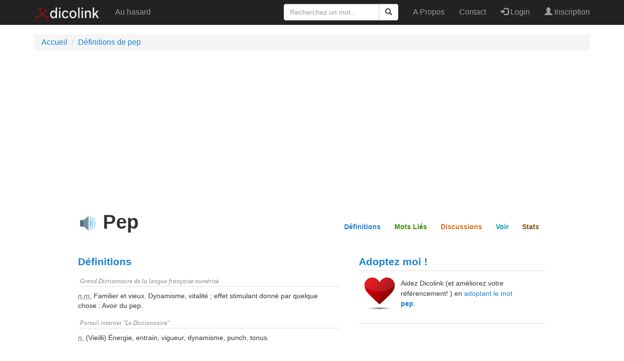

--- FILE ---
content_type: text/html; charset=UTF-8
request_url: https://www.dicolink.com/mots/pep
body_size: 5166
content:
<!DOCTYPE html>
<html lang="fr-FR">
<head>
    <meta charset="UTF-8">
    <meta http-equiv="X-UA-Compatible" content="IE=edge">
    <meta name="viewport" content="width=device-width, initial-scale=1">
    <meta name="google-site-verification" content="yHMWhTDr03Vidjx4POpezoKPEswrhg090loSbqhZDlM" />
    <meta name="msvalidate.01" content="9451B00A9D28DB1F42A01AEC9F3D7399" />
    <script async src="https://pagead2.googlesyndication.com/pagead/js/adsbygoogle.js?client=ca-pub-4205072591754728" crossorigin="anonymous"></script>

    <meta name="twitter:card" content="summary" />
<meta name="twitter:site" content="@dicolink" />
<meta content='https://www.dicolink.com/imgs/dicolink_128.png' property='twitter:image'> 
   
    <meta name="csrf-param" content="_csrf">
<meta name="csrf-token" content="AVkHehSAoO1uiKVzk0M0_wd79ZzNS4MXFofXI9Nt9_YsPWY7JcOUlS_KzzrcLnicdxzC07sSzSZ95bxo_ljBvg==">
    <title>Pep - Définitions, Signification, Synonymes et Expressions</title>
    <meta property="og:title" content="Pep - Définitions, Signification, Synonymes et Expressions">
<meta property="og:description" content="pep: Familier et vieux. Dynamisme, vitalité ; effet stimulant donné par quelque chose&amp;nbsp;: Avoir du pep.">
<meta property="og:url" content="https://www.dicolink.com/mots/pep">
<meta name="description" content="pep: Familier et vieux. Dynamisme, vitalité ; effet stimulant donné par quelque chose&amp;nbsp;: Avoir du pep.">
<meta property="og:image" content="https://www.dicolink.com/imgs/dicolink-logo-330px.png">
<meta property="og:site_name" content="Dicolink">
<meta property="og:type" content="website">
<meta property="og:email" content="info@dicolink.com">
<link href="https://www.dicolink.com/mots/pep" rel="canonical">
<link href="/assets/ac43b597/css/comment.css" rel="stylesheet">
<link href="/assets/a5f597ac/css/bootstrap.min.css" rel="stylesheet">
<link href="/assets/9a17b6eb/css/font-awesome.min.css" rel="stylesheet">
<link href="/css/site.css" rel="stylesheet">
<link href="/css/dicolink.css" rel="stylesheet">
</head>
<body>

<div class="wrap">
    <nav id="w2" class="navbar-inverse navbar-fixed-top navbar"><div class="container"><div class="navbar-header"><button type="button" class="navbar-toggle" data-toggle="collapse" data-target="#w2-collapse"><span class="sr-only">Toggle navigation</span>
<span class="icon-bar"></span>
<span class="icon-bar"></span>
<span class="icon-bar"></span></button><a class="navbar-brand" href="/"><img src="/imgs/logo2-header.png" style="height:30px" class="pull-left" alt="DicoLink"/></a></div><div id="w2-collapse" class="collapse navbar-collapse"><ul id="w3" class="navbar-nav navbar-left nav"><li><a href="/mots/auhasard">Au hasard</a></li></ul><ul id="w4" class="navbar-nav navbar-right nav"><li><a href="/apropos">A Propos</a></li>
<li><a href="/contact">Contact</a></li>
<li><a href="/user/login"><span class="glyphicon glyphicon-log-in"></span> Login</a></li>
<li><a href="/user/register"><span class="glyphicon glyphicon-user"></span> Inscription</a></li></ul>        
<form id="searchForm" class="navbar-form navbar-right" action="/mots" method="get">
  <div class="input-group">
    <input type="text" class="form-control" placeholder="Recherchez un mot..." id="motssearch-word" name="MotsSearch[word]" autocapitalize="none" autocomplete="none">
    <div class="input-group-btn">
      <button class="btn btn-default" type="submit">
        <i class="glyphicon glyphicon-search"></i>
      </button>
    </div>
  </div>
</form>        
			</div></div></nav>
    <div class="container">

        <ul class="breadcrumb" itemscope itemtype="http://schema.org/BreadcrumbList"><li itemprop="itemListElement" itemscope itemtype="http://schema.org/ListItem"><a href="/" itemprop="item"><span itemprop="name">Accueil</span></a><meta itemprop="position" content="1"></li>
<li itemprop="itemListElement" itemscope itemtype="http://schema.org/ListItem"><a href="/mots/pep" itemprop="item"><span itemprop="name">Définitions de pep</span></a><meta itemprop="position" content="2"></li>
</ul>
                

<div id="sub-head" class="sub-head word-sub-head" style="position:fixed;">
	<div class='wrapper'>
		<strong class="wordonnav">Pep</strong>

		<nav>
				<ul class="smoothscroll">
				<li id='nav-define'>
				<a class="define" href="#define">Définitions</a>
				</li>
				<li id='nav-relate'>
				<a class="relate" href="#relate">Mots Liés</a>
				</li>
				<li id='nav-discuss'>
				<a class="discuss" href="#discuss">Discussions</a>
				</li>
				<li id='nav-see'>
				<a class="see" href="#see">Voir</a>
				</li>
				<li id='nav-hear'>
				<a class="stats" href="#stats">Stats</a>
				</li>
				</ul>
		</nav>
	</div>
</div>

<div class="word_page">


<div class="content">

        <div class="dfp-unit" style="margin: 0px auto 20px;text-align: center;">
           
<script async src="https://pagead2.googlesyndication.com/pagead/js/adsbygoogle.js?client=ca-pub-4205072591754728"
     crossorigin="anonymous"></script>
<!-- DicolinkBanner -->
<ins class="adsbygoogle"
     style="display:block"
     data-ad-client="ca-pub-4205072591754728"
     data-ad-slot="8401061555"
     data-ad-format="auto"
     data-full-width-responsive="true"></ins>
<script>
     (adsbygoogle = window.adsbygoogle || []).push({});
</script>     
           
        </div>
        
		<!-- word nav -->
	<div class="word-nav">
		<h1 class="tain ascenders" id="headword" title="pep">
			 <span class="player_container"><img src="/imgs/speaker.svg" onclick="speak();" alt="Ecouter le mot pep" title="Ecouter le mot pep"/></span> Pep			<span class="heart_quotes right loveOnly"></span>
			
		</h1>
        <script type="application/ld+json">{"@context":"http:\/\/schema.org\/","@type":"DefinedTerm","name":"pep","description":"Familier et vieux. Dynamisme, vitalit\u00e9 ; effet stimulant donn\u00e9 par quelque chose&nbsp;: Avoir du pep."}</script>
        <ul id="word_actions" class="smoothscroll">
			<li><a class="define" href="#define">Définitions</a></li>
			<li><a class="relate" href="#relate">Mots Liés</a></li>
			<li><a class="discuss" href="#discuss">Discussions</a></li>
			<li><a class="see" href="#see">Voir</a></li>
			<li><a class="stats" href="#stats">Stats</a></li>
		</ul>
	</div>

	<div class="module-row">
		<div class="module-2columnLeft">
			

<div class="word-module module-definitions" id="define">
	<h2>Définitions</h2>
	<div class="guts active">
		<h3 class="source">Grand Dictionnaire de la langue française numérisé</h3><ul><li><abbr title="nom masculin">n.m.</abbr> Familier et vieux. Dynamisme, vitalité ; effet stimulant donné par quelque chose&nbsp;: Avoir du pep. </li></ul><h3 class="source">Portail internet "Le Dictionnaire"</h3><ul><li><abbr title="nom">n.</abbr>  (Vieilli) Énergie, entrain, vigueur, dynamisme, punch, tonus.  </li></ul><h3 class="source">Le littré</h3><ul><li><abbr title=""></abbr> pas de définition </li></ul><h3 class="source">Wiktionnaire</h3><ul><li><abbr title=""></abbr> (Vieilli) Énergie, entrain, vigueur, dynamisme, punch, tonus.  </li></ul>	</div>
</div>

		</div>
		<div class="module-2columnRight">


			<!-- adoptbox -->
			<div class="adoptbox-module">

            <!-- adoptbox -->
              <!-- Dicolnik announcement -->
              <div class="word-module module-definitions">
                                        <h2 style="">Adoptez moi !</h2>

                      <div style="outline: solid black 0px; border-top:1px solid #ddd;
border-top-color:#ddd; border-bottom:1px solid #ddd;
border-top-bottom:#ddd;"><img src="/imgs/love-heart.jpg" style="height: 25; width: 25; float: left; margin: 3px;" loading="lazy">
                          <p style="padding: 1em 3em 2em 3em;">
                              Aidez Dicolink (et améliorez votre référencement! ) en <a href="/adopteunmot/mot/pep">adoptant le mot <strong>pep</strong></a>.


                          </p></div>

                  
              </div>
			
			</div>

            

            <div class="dfp-unit" style="margin: 25px auto 20px;text-align: center;">

<script async src="https://pagead2.googlesyndication.com/pagead/js/adsbygoogle.js?client=ca-pub-4205072591754728"
     crossorigin="anonymous"></script>
<!-- DicolinkCarre -->
<ins class="adsbygoogle"
     style="display:block"
     data-ad-client="ca-pub-4205072591754728"
     data-ad-slot="4625468074"
     data-ad-format="auto"
     data-full-width-responsive="true"></ins>
<script>
     (adsbygoogle = window.adsbygoogle || []).push({});
</script>

            </div>
                
	</div>

        





	<div class="module-row">
		<!-- related words -->
		<div class="relatedWords-module">
			<div class="section" id="relate">

                <div id="motslies_container">
	<div class="word-module module related_words" data-name="related_words">
		<h2 id="related">Mots Liés</h2>
		<div class="guts">	

			<div class="clearfix open related-group synonym">
				<div class="related-group-header clearfix">
					<h3>Synonymes <span class="count">(9)</span></h3>
					<h4>Mots avec la même signification <span class="arrow"></span></h4>
				</div>
				<div class="related-group-content clearfix">
					<ol class="list"> <li>
					<span data-definition-for="force"><a href="/mots/force" title="Que signifie force ?">force</a></span>
					</li><li>
					<span data-definition-for="punch"><a href="/mots/punch" title="Que signifie punch ?">punch</a></span>
					</li><li>
					<span data-definition-for="tonus"><a href="/mots/tonus" title="Que signifie tonus ?">tonus</a></span>
					</li><li>
					<span data-definition-for="allant"><a href="/mots/allant" title="Que signifie allant ?">allant</a></span>
					</li><li>
					<span data-definition-for="ardeur"><a href="/mots/ardeur" title="Que signifie ardeur ?">ardeur</a></span>
					</li><li>
					<span data-definition-for="entrain"><a href="/mots/entrain" title="Que signifie entrain ?">entrain</a></span>
					</li><li>
					<span data-definition-for="vitalité"><a href="/mots/vitalité" title="Que signifie vitalité ?">vitalité</a></span>
					</li><li>
					<span data-definition-for="dynamisme"><a href="/mots/dynamisme" title="Que signifie dynamisme ?">dynamisme</a></span>
					</li><li>
					<span data-definition-for="enthousiasme"><a href="/mots/enthousiasme" title="Que signifie enthousiasme ?">enthousiasme</a></span>
					</li>	

					</ol>
				</div>
			</div>

        
            <div class="clearfix open related-group antonym">
                <div class="related-group-header clearfix">
                    <h3>Antonymes <span class="count">(2)</span></h3>
                    <h4>Mots avec la signification contraire <span class="arrow"></span></h4>
                </div>
                <div class="related-group-content clearfix">
                    <ol class="list"> <li>
					<span data-definition-for="débilité"><a href="/mots/débilité" title="Que signifie débilité ?">débilité</a></span>
					</li><li>
					<span data-definition-for="mollesse"><a href="/mots/mollesse" title="Que signifie mollesse ?">mollesse</a></span>
					</li>
                    </ol>
                </div>
            </div>
        
            
                <div class="clearfix open related-group champlexical">
                    <div class="related-group-header clearfix">
                        <h3>Champ Lexical <span class="count">(9)</span></h3>
                        <h4>Mots liés par leur sémantique <span class="arrow"></span></h4>
                    </div>
                    <div class="related-group-content clearfix">
                        <ol class="list"> <li>
					<span data-definition-for="punch"><a href="/mots/punch" title="Que signifie punch ?">punch</a></span>
					</li><li>
					<span data-definition-for="tonus"><a href="/mots/tonus" title="Que signifie tonus ?">tonus</a></span>
					</li><li>
					<span data-definition-for="allant"><a href="/mots/allant" title="Que signifie allant ?">allant</a></span>
					</li><li>
					<span data-definition-for="python"><a href="/mots/python" title="Que signifie python ?">python</a></span>
					</li><li>
					<span data-definition-for="énergie"><a href="/mots/énergie" title="Que signifie énergie ?">énergie</a></span>
					</li><li>
					<span data-definition-for="entrain"><a href="/mots/entrain" title="Que signifie entrain ?">entrain</a></span>
					</li><li>
					<span data-definition-for="dynamisme"><a href="/mots/dynamisme" title="Que signifie dynamisme ?">dynamisme</a></span>
					</li><li>
					<span data-definition-for="entraîneur"><a href="/mots/entraîneur" title="Que signifie entraîneur ?">entraîneur</a></span>
					</li><li>
					<span data-definition-for="gingembre"><a href="/mots/gingembre" title="Que signifie gingembre ?">gingembre</a></span>
					</li>
                        </ol>
                    </div>
                </div>
            

			<div class="related-group-content clearfix"></div>

        </div>
    </div>
	</div>

</div>
		</div>
	</div>
	

	
	
	<div class="module-2columnLeft">
		<!-- related words -->
		<div class="relatedWords-module">
			<div class="section" >
                <div id="discuss_container">
	<div class="word-module module comments" data-name="discuss">
		<h2 id="discuss">Discussions</h2>
		<div class="guts">

            <div class="comment-wrapper" id="9c82bb25502">
    <div id="comment-pjax-container-w0" data-pjax-container="" data-pjax-timeout="20000">    <div class="comments row">
        <div class="col-md-12 col-sm-12">
            <div class="title-block clearfix">
                <h3 class="h3-body-title">
                    Comments (0)                </h3>
                <div class="title-separator"></div>
            </div>
            <ol id="w1" class="comments-list"><div class="empty"></div></ol>                    </div>
    </div>
    </div></div>
            <div class="call_to_action commentconnect"><p>
                    <a href="/user/login">Connectez-vous</a> ou <a href="/user/register">inscrivez-vous</a> pour laisser un commentaire. C'est rapide et facile.                </p></div>
                    			<div class="related-group-content clearfix"></div>
        </div></div>
	</div>
</div>
		</div>
	</div>
	
	
		<div class="module-2columnRight">
			<!-- tweets -->
			<div class="tweets-module"></div>
		</div>

	<div class="module-row">
		<!-- flickr -->
		<div class="flickr-module"></div>
		<!-- sounds -->
		<div class="sounds-module"></div>
		<!-- summary -->
		<div class="summary-module">
<div class="section" id="stats">
	<div class="word-module module stats">
		<h2>Scrabble</h2>
            <p>Le mot pep est valide au <a href="/mots/scrabble">Scrabble</a> et rapporte 7 points .</p>
    </div>
</div>
		
		</div>
	</div>



</div>
</div>
</div>

<script>
function speak() {
let utterance = new SpeechSynthesisUtterance('pep');
utterance.lang = 'fr-FR';
speechSynthesis.speak(utterance);
}</script>

<script type="text/javascript">

var fragmentObject = {
	fragments: [
        {
            service: "/fragments/twitter/pep",
            element: '.tweets-module',
            callbackFunction: 'wordModuleSpansionPrep',
        },
		{
			service: "/fragments/flickr/pep",
			element: '.flickr-module',
			callbackFunction: 'wordModuleSpansionPrep',
		},

		
	]
}

function loadFragments() {
	if(typeof(Dicolink) != 'undefined' && typeof(Dicolink.loadFragments) != 'undefined') {
		Dicolink.loadFragments(fragmentObject);
        wordModuleSpansionPrep("#discuss_container");
        wordModuleSpansionPrep("#motslies_container");
                

	} else {
		setTimeout(loadFragments,300);
	}
}
loadFragments();


</script>
    </div>
</div>



<div class="footer-wrapper">
    <footer>
        <div class="container">
            <div class="footer-inner">
                <div class="row">
                
                    <div class="col-md-3 col-sm-4">
                        <ul class="footerList">
  <li class="footerList_item">
    <div>&nbsp;</div>
  </li>
  <li class="footerList_item">
		<img src="/imgs/logo2-header.png" style="height:50px" class="pull-left" alt="DicoLink"/>
	</li>
</ul>
                    </div>                
                
                    <div class="col-md-2 col-sm-4">
                        <ul class="footerList">
  <li class="footerList_item">
    <div>Accès rapide</div>
  </li>
  <li class="footerList_item">
        <a href="/motdujour">Le mot du jour</a></li>
  <li class="footerList_item">
    <a href="/mots/auhasard">Mot au Hasard</a></li>
                            <li class="footerList_item">
                                <a href="/adopteunmot">Adopte un mot</a></li>
  <li class="footerList_item">
    <a href="/adopteunmot/motsadoptes">Liste mots adoptés</a></li>
</ul>
                    </div>

                    <div class="col-md-2 col-sm-4">
                        <ul class="footerList">
  <li class="footerList_item">
    <div>Développeurs</div>
  </li>
    <li class="footerList_item">
        <a href="/api/inscription">API Inscription</a>  </li>
    <li class="footerList_item">
        <a href="/api/documentation">API Documentation</a>  </li>
    <li class="footerList_item">
        <a href="/api/tarifs">API Tarifs</a>  </li>
</ul>
                    </div>
                    <div class="col-md-2 col-sm-4">
                        <ul class="footerList">
  <li class="footerList_item">
    <div>Et aussi...</div>
  </li>
                            <li class="footerList_item">
                                <a href="#">Communauté (bientôt)</a></li>
  <li class="footerList_item">
  <a href="/vieprivee">Vie privée</a>   </li>
  <li class="footerList_item">
  <a href="/utilisationdescookies">Utilisation des Cookies</a>   </li>
   
  <li class="footerList_item">
    <a href="/contact">Contactez Nous</a>  </li>
</ul>
                    </div>

                    <div class="col-md-2 col-sm-4">
                        <ul class="footerList">
  <li class="footerList_item">
      <span class="social">
          <a href="https://twitter.com/dicolink" target="_blank" rel="noopener noreferrer"><i class="fa fa-twitter"></i></a>
          <a href="https://www.facebook.com/dicolink" target="_blank" rel="noopener noreferrer"><i class="fa fa-facebook"></i></a>
		</span>
  </li>
                            <li class="footerList_item">
                                <a href="/apropos">A Propos</a></li>
  <li class="footerList_item">
    © 2019-2022 Dicolink
  </li>
</ul>
                    </div>
                    </div>
                </div>
            </div>
    </footer>
</div>

<script src="/assets/17fa26db/jquery.min.js"></script>
<script src="/assets/17809f3f/yii.js"></script>
<script src="/assets/ac43b597/js/comment.js"></script>
<script src="/assets/4300e9c5/jquery.pjax.js"></script>
<script src="/js/main.js"></script>
<script src="/assets/a5f597ac/js/bootstrap.min.js"></script>
<script>jQuery(function ($) {
jQuery('#9c82bb25502').comment({"pjaxContainerId":"#comment-pjax-container-w0","formSelector":"#comment-form"});
jQuery(document).pjax("#comment-pjax-container-w0 a", {"push":false,"replace":false,"timeout":20000,"scrollTo":false,"container":"#comment-pjax-container-w0"});
jQuery(document).off("submit", "#comment-pjax-container-w0 form[data-pjax]").on("submit", "#comment-pjax-container-w0 form[data-pjax]", function (event) {jQuery.pjax.submit(event, {"push":false,"replace":false,"timeout":20000,"scrollTo":false,"container":"#comment-pjax-container-w0"});});
});</script><!-- Global site tag (gtag.js) - Google Analytics -->
<script async src="https://www.googletagmanager.com/gtag/js?id=G-TPJK83V5QJ"></script>
<script>
  window.dataLayer = window.dataLayer || [];
  function gtag(){dataLayer.push(arguments);}
  gtag('js', new Date());

  gtag('config', 'G-TPJK83V5QJ');
</script>
<script defer src="https://static.cloudflareinsights.com/beacon.min.js/vcd15cbe7772f49c399c6a5babf22c1241717689176015" integrity="sha512-ZpsOmlRQV6y907TI0dKBHq9Md29nnaEIPlkf84rnaERnq6zvWvPUqr2ft8M1aS28oN72PdrCzSjY4U6VaAw1EQ==" data-cf-beacon='{"version":"2024.11.0","token":"ce28619be9a34cccba86754c4d8b040a","r":1,"server_timing":{"name":{"cfCacheStatus":true,"cfEdge":true,"cfExtPri":true,"cfL4":true,"cfOrigin":true,"cfSpeedBrain":true},"location_startswith":null}}' crossorigin="anonymous"></script>
</body>
</html>


--- FILE ---
content_type: text/html; charset=utf-8
request_url: https://www.google.com/recaptcha/api2/aframe
body_size: 269
content:
<!DOCTYPE HTML><html><head><meta http-equiv="content-type" content="text/html; charset=UTF-8"></head><body><script nonce="ejB8DLVjHVXtR2RtFL-KSg">/** Anti-fraud and anti-abuse applications only. See google.com/recaptcha */ try{var clients={'sodar':'https://pagead2.googlesyndication.com/pagead/sodar?'};window.addEventListener("message",function(a){try{if(a.source===window.parent){var b=JSON.parse(a.data);var c=clients[b['id']];if(c){var d=document.createElement('img');d.src=c+b['params']+'&rc='+(localStorage.getItem("rc::a")?sessionStorage.getItem("rc::b"):"");window.document.body.appendChild(d);sessionStorage.setItem("rc::e",parseInt(sessionStorage.getItem("rc::e")||0)+1);localStorage.setItem("rc::h",'1764711706903');}}}catch(b){}});window.parent.postMessage("_grecaptcha_ready", "*");}catch(b){}</script></body></html>

--- FILE ---
content_type: text/css
request_url: https://www.dicolink.com/css/site.css
body_size: 1260
content:
html,
body {
    height: 100%;
}

.wrap {
    min-height: 80%;
    height: auto;
    margin: 0 auto -60px;
    padding: 0 0 60px;
}

.wrap > .container {
    padding: 70px 15px 20px;
}

/*.footer {
    height: 60px;
    background-color: #f5f5f5;
    border-top: 1px solid #ddd;
    padding-top: 20px;
}*/

footer {
    background-color: #4d4d4d;
    color: #838383;
}
footer a {
transition:all .2s ease-in-out;
}
footer a:hover {
    color: #cfcfcf;
}
.footerList {
    list-style: outside none none;
    margin-top: 60px;
    margin-bottom: 60px;
}

.footerList_item:first-child {
    color: #cfcfcf;
    font-size: 18px !important;
    font-size: 1.8rem;
    font-family: pt_sansbold,sans-serif;
    margin-top: 2px;
    margin-top: .2rem;
    margin-left: 0;
    margin-bottom: 30px;
    margin-bottom: 3rem;
}

.footerList_item {
    font-size: 14px !important;
    font-size: 1.4rem;
    margin-bottom: 12px;
    margin-bottom: 1.2rem;
}

footer a {
    text-decoration: none;
    color: #838383;
}

.jumbotron {
    text-align: center;
    background-color: transparent;
}

.jumbotron .btn {
    font-size: 21px;
    padding: 14px 24px;
}

.not-set {
    color: #c55;
    font-style: italic;
}

/* add sorting icons to gridview sort links */
a.asc:after, a.desc:after {
    position: relative;
    top: 1px;
    display: inline-block;
    font-family: 'Glyphicons Halflings';
    font-style: normal;
    font-weight: normal;
    line-height: 1;
    padding-left: 5px;
}

a.asc:after {
    content: /*"\e113"*/ "\e151";
}

a.desc:after {
    content: /*"\e114"*/ "\e152";
}

.sort-numerical a.asc:after {
    content: "\e153";
}

.sort-numerical a.desc:after {
    content: "\e154";
}

.sort-ordinal a.asc:after {
    content: "\e155";
}

.sort-ordinal a.desc:after {
    content: "\e156";
}

.grid-view th {
    white-space: nowrap;
}

.hint-block {
    display: block;
    margin-top: 5px;
    color: #999;
}

.error-summary {
    color: #a94442;
    background: #fdf7f7;
    border-left: 3px solid #eed3d7;
    padding: 10px 20px;
    margin: 0 0 15px 0;
}

/* align the logout "link" (button in form) of the navbar */
.nav li > form > button.logout {
    padding: 15px;
    border: none;
}

@media(max-width:767px) {
    .nav li > form > button.logout {
        display:block;
        text-align: left;
        width: 100%;
        padding: 10px 15px;
    }
}

.nav > li > form > button.logout:focus,
.nav > li > form > button.logout:hover {
    text-decoration: none;
}

.nav > li > form > button.logout:focus {
    outline: none;
}

.navbar-brand {
 line-height:normal;
 }
 
 #newsletterform-email, #newsletter-email {
 width:250px;
 height:45px;
 }
 
 .size-normal {
 vertical-align:top;
 padding:6px 12px !important;
 }
 
 .btn-dico-default {
    background-color: #a60101;
    background-image: -moz-linear-gradient(top, #dc0202, #a60101);
    background-image: -ms-linear-gradient(top, #dc0202, #a60101);
    background-image: -webkit-gradient(linear, 0 0, 0 100%, from(#dc0202), to(#a60101));
    background-image: -webkit-linear-gradient(top, #dc0202, #a60101);
    background-image: -o-linear-gradient(top, #dc0202, #a60101);
    background-image: linear-gradient(top, #dc0202, #a60101);
    filter: progid:DXImageTransform.Microsoft.gradient(startColorstr='#dc0202', endColorstr='#a60101', GradientType=0);
    border-color: #a60101;
 }
 
 .btn-dico-default:hover,
.btn-dico-default:active,
.btn-dico-default.active,
.btn-dico-default.disabled,
.btn-dico-default[disabled] {
    background-color: #a60101;
    border-color: #dc0202;
}

.navbar-brand {
padding-top:12px;
}

 .navbar-text.accroche {
 margin-top:20px;
 margin-bottom:10px;
 }
 
.player_container img{
height:40px;
cursor:pointer;
}

/*Tiwtter*/
.twitterlist .media, .bd {
    overflow: hidden;
    zoom: 1;
}
.twitterlist .media .img {
    float: left;
    margin-right: 10px;
}
.twitterlist .tweet-body {
    margin: 0 10px;
}
.twitterlist  p {
    font-size: .9em;
    display: inline-block;
}
.twitterlist .tweet-timestamp {
    float: right;
}

.twitterlist .tweet-action {
    width: 18px;
    height: 18px;
    margin: 0 10px 10px 0;
    display: block;
    float: left;
}

.twitterlist .tweet-actions, .tweet-timestamp {
    margin: 0 10px;
    overflow: hidden;
}

.twitterlist .tweet-actions, .tweet-timestamp {
    margin: 0 10px;
    overflow: hidden;
}

.twitterlist .tweet {
    margin: 10px;
    overflow: hidden;
}

.twitterlist .tweet a {
    font-size: 1em;
}
.twitterlist .twitter-follow-button {
    float: right;
}

.twitterlist ul li {
    border-bottom: 1px solid #ddd;
    padding: 4px 0 8px;
}

.word-comments .col-md-12 {
    width: 99%;
    margin: 2px;
}

.comments{
    margin: 0;
}
.commentconnect a {
    text-decoration: underline;
}

.apihome {
    background-color: #eceeef;
    border-radius: .3rem;
}

.word-module.module-examples .source {
    border-bottom: 1px solid #ddd !important;
    margin:0px 0 5px;
    text-align:right;
}

#resources_container h2 {
    margin:0;
}

input.edd_sl_license_key {
padding:10px;
margin-bottom:18px;
cursor: not-allowed;
background-color: #eee;
opacity: 1;
width: 400px;
}

--- FILE ---
content_type: text/css
request_url: https://www.dicolink.com/css/dicolink.css
body_size: 11750
content:
html,
body,
div,
span,
object,
h1,
h2,
h3,
h4,
h5,
h6,
p,
a,
ol,
ul,
li,
fieldset {
    border: 0;
    font: inherit;
    font-size: 100%;
    vertical-align: baseline;
    margin: 0;
    padding: 0
}

ol,
ul {
    list-style: none
}

html,
body {
    font-family: "Helvetica Neue", Helvetica, Arial, sans-serif;
    height: 100%;
    margin: 0;
    padding: 0
}

a {
    color: #1980d7;
    text-decoration: none
}

h1 {
    font-size: 2.5em;
    margin-top: 30px;
    margin-bottom: 20px;
    padding: 0;
    font-weight: bold
}

h2 {
    font-size: 1.3em;
    line-height: 1.3em;
    margin: 25px 0 5px;
    padding: 0
}

div.job {
    margin-bottom: 50px
}

article,
aside,
details,
figcaption,
figure,
footer,
header,
hgroup,
menu,
nav,
section,
summary {
    display: block
}

a:hover {
    text-decoration: underline
}

h1 span,
h2 span,
h3 span,
h4 span,
h5 span,
h6 span {
    color: #999
}

h1 a,
h2 a,
h3 a,
h4 a,
h5 a,
h6 a,
table.downloads tbody tr td a,
form.formtastic p.hint a {
    text-decoration: none
}

div.heading_with_menu h1 {
    font-size: 2em;
    display: block;
    clear: none;
    float: left;
    width: 50%;
    margin: 20px 0 10px
}

div.heading_with_menu h1.avataric img {
    float: left;
    background-color: #fff;
    -webkit-box-shadow: rgba(0, 0, 0, 0.1), 0, 1px, 1px, 1px;
    -moz-box-shadow: rgba(0, 0, 0, 0.1), 0, 1px, 1px, 1px;
    box-shadow: rgba(0, 0, 0, 0.1), 0, 1px, 1px, 1px;
    margin: 0 15px 0 0;
    padding: 1px
}

div.heading_with_menu h1.avataric a.heading_text {
    display: block;
    padding-top: 10px;
    color: #000
}

div.heading_with_menu h1.avataric a.heading_text span.weak {
    color: #ccc;
    font-weight: 400
}

div.heading_with_menu ul {
    overflow: hidden;
    display: block;
    clear: none;
    float: right;
    margin: 40px 0 0;
    padding: 0
}

div.heading_with_menu ul li {
    float: left;
    clear: none;
    border-right: 1px solid #ddd;
    font-size: .8em;
    color: #666;
    margin: 0;
    padding: 3px 10px
}

div.heading_with_menu ul li.unpadded {
    padding-top: 0;
    padding-bottom: 0
}

a.heading img {
    padding: 20px 0
}

a.weak {
    color: #999!important
}

p {
    line-height: 1.5em;
    font-size: .9em;
    color: #333;
    padding: 5px 0 10px
}

p .sensational {
    font-size: 1.2em;
    color: #999
}

p .weak a {
    color: #999;
    text-decoration: underline
}

p .quote {
    font-size: 1em;
    line-height: 1.4em;
    font-style: italic;
    color: #ff4e00;
    margin: 0
}

p .quote cite {
    font-size: .8em;
    color: #999
}

ul.bulleted-list {
    list-style: disc;
    padding-left: 20px;
    margin: 10px 0
}

ul.bulleted-list li {
    color: #444;
    line-height: 1.4em;
    font-size: .9em;
    padding: 4px 0
}

.show_all {
    cursor: pointer
}

.hugeText {
    font-size: 36px;
    margin: 60px
}

div.call_to_action {
    display: block;
    float: none;
    clear: both;
    overflow: hidden;
    color: #706d63;
    font-size: 1em;
    padding: 10px 0
}

div.call_to_action p {
    margin: 0;
    padding: 0 0 5px
}

div.call_to_action p:last-child {
    padding-bottom: 0
}

div.call_to_action p.loud {
    font-size: 1.3em
}

li a.facebook {
    background-image: url(/img/facebook16.png)
}

li a.twitter {
    background-image: url(/img/twitter16.png)
}

ul.toc.fixed {
    position: fixed;
    margin-top: 100px
}

ul.toc li {
    font-size: .9em;
    border-bottom: 1px solid #ddd;
    border-bottom-color: #d1e5f7;
    display: block;
    padding: 8px 5px
}

ul.toc li a.iconic {
    padding-left: 28px;
    background-repeat: no-repeat;
    background-position: 5px center
}

ul.toc li span.meta {
    display: block;
    clear: none;
    float: right;
    color: #999;
    font-size: .9em;
    padding-right: 5px
}

.hint {
    display: none
}

.super {
    color: #c00;
    margin-left: 8px
}

.clearfix {
    clear: both;
    zoom: 1
}

.clearfix:before,
.clearfix:after {
    content: " ";
    display: table
}

.clearfix:after {
    clear: both
}

.content {
    margin: 0px auto 50px auto;
    min-height: 80%;
    overflow: hidden;
    position: relative;
    width: 960px
}

.content .word-nav {
    margin: 25px auto 20px;
    position: relative
}

.content h2 {
    font-weight: bold
}

* html .content_column,
* html .sidebar,
* html .content .module {
    overflow-x: hidden
}

.content_column {
    display: block;
    clear: none;
    float: left;
    margin-right: 10px;
    width: 800px;
    padding-right: 40px;
    -webkit-box-sizing: border-box;
    -moz-box-sizing: border-box;
    box-sizing: border-box
}

.sidebar {
    display: block;
    clear: none;
    float: left;
    margin-right: 10px;
    width: 320px
}

.open {
    display: block;
    -webkit-transform: translate3d(0, 0px, 0);
    -ms-transform: translate3d(0, 0px, 0);
    -webkit-transition: .5s
}

.closed {
    display: none;
    -webkit-transform: translate3d(0, 0, 0);
    -ms-transform: translate3d(0, 0, 0);
    -webkit-transition: .5s
}

.subsection {
    float: left;
    margin-right: 10px
}

.pageBody {
    margin: 50px auto 50px auto;
    overflow: hidden;
    width: 960px
}

.headerFixer {
    position: fixed;
    left: 0;
    top: 0;
    width: 100%;
    z-index: 10;
    overflow: hidden;
    height: 100px
}

.header {
    background: #000;
    -webkit-box-shadow: 0 2px 8px 5px rgba(0, 0, 0, 0.2);
    box-shadow: 0 2px 8px 5px rgba(0, 0, 0, 0.2);
    color: #999;
    font-family: "Helvetica Neue", Helvetica, Arial, sans-serif;
    height: 50px;
    position: fixed;
    left: 0;
    top: 0;
    width: 100%;
    z-index: 100
}

.header .container {
    margin: 15px auto auto auto;
    position: relative;
    width: 960px
}

.header .container .logo {
    background: url(/img/sprites.png) no-repeat 0 -81px;
    float: left;
    height: 18px;
    margin-right: 10px;
    width: 91px
}

.header .container .user-nav-toggler {
    color: #fff;
    float: right;
    font-size: .8em;
    margin-left: 20px
}

.header .container .site-nav {
    color: #999;
    float: left;
    overflow: hidden
}

.header .container .site-nav .punchy {
    color: #ddd
}

.header .container .site-nav li {
    float: left;
    font-size: .9em;
    padding: 4px 10px 2px 0;
    padding: 2px 10px
}

.header .container .site-nav a {
    color: #888;
    text-decoration: none
}

.header .container .site-nav a:hover {
    color: #fff;
    text-decoration: underline
}

.header .container .search-box {
    background: #fff;
    border-radius: 3px;
    background-clip: padding-box;
    float: right;
    height: 26px;
    margin-top: -4px;
    width: 246px;
    padding: 1px 0 0 6px
}

.header .container .search-box .text {
    border: 0;
    font-family: "Helvetica Neue", Helvetica, Arial, sans-serif;
    font-size: .8em;
    width: 203px
}

.header .container .search-box .submit {
    border: 0;
    float: right;
    height: 20px;
    padding: 2px 3px 0 0;
    width: 23px
}

.header .user-nav {
    background: #000;
    border-radius: 5px;
    background-clip: padding-box;
    position: absolute;
    right: 0;
    top: 32px;
    -webkit-transition: .5s;
    -webkit-transition: linear
}

ul#user_nav {
    position: fixed;
    z-index: 110;
    top: 50px;
    left: 0;
    background-color: #000;
    -moz-border-radius-bottomleft: 5px;
    border-bottom-left-radius: 5px;
    -moz-border-radius-bottomright: 5px;
    border-bottom-right-radius: 5px
}

ul#user_nav li {
    border-bottom: 1px solid #222;
    font-size: .8em
}

ul#user_nav li a {
    display: block;
    text-decoration: none;
    color: #fff;
    padding: 6px 30px 6px 15px
}

ul#user_nav li a:hover {
    color: #fff;
    background-color: #333
}

ul#user_nav li a.sub {
    color: #ccc
}

ul#user_nav li:last-child {
    border-bottom: 0;
    margin-bottom: 5px
}


.footer h3 a {
    font-size: 1.2em;
    font-weight: normal;
    line-height: 1.3em;
    margin: 10px 0;
    opacity: .5
}

.footer li a {
    color: #999;
    filter: alpha(opacity=100);
    opacity: 1
}

.footer li a:hover {
    color: #ff5401
}

.footer li {
    color: #999;
    padding: 4px 2px
}

.footer:hover li h3 a {
    color: #ff5401
}

.footer:hover li a {
    color: #000
}

.footer .footer-nav li {
    float: left;
    margin-right: 10px;
    width: 145px
}

.feedbackLink {
    -webkit-transform: rotate(270deg);
    -moz-transform: rotate(270deg);
    left: 0;
    -webkit-transform-origin: 0 0;
    -moz-transform-origin: 0 0;
    background-color: #aaa;
    border-color: #aaa;
    font-family: Arial, Helvetica, sans-serif;
    top: 428.5px;
    position: fixed;
    margin: 0;
    padding: 6px 10px;
    text-decoration: none;
    text-align: center;
    cursor: pointer;
    display: block;
    z-index: 100000
}

.feedbackLink a {
    font-size: 14px;
    font-weight: bold;
    color: #fff;
    text-decoration: none
}

form.formtastic fieldset.inputs ol li {
    padding: 5px 0
}

form.formtastic fieldset.inputs ol li p.inline-hints {
    font-style: italic;
    font-size: .9em;
    line-height: 1.3em;
    color: #666;
    margin: 0
}

form.formtastic fieldset.inputs ol li label {
    font-size: 1em;
    display: block;
    clear: both;
    color: #444;
    padding: 0 0 2px
}

form.formtastic fieldset.inputs ol li label abbr {
    padding-left: 3px;
    color: #1980d7
}

form.formtastic fieldset.inputs ol li.unchangeable div {
    display: block;
    float: right;
    width: 255px;
    padding: 5px 0
}

form.formtastic fieldset.inputs ol li input,
form.formtastic fieldset.inputs ol li textarea {
    font-size: .9em;
    display: block;
    float: none;
    overflow: hidden;
    -webkit-box-sizing: border-box;
    -moz-box-sizing: border-box;
    box-sizing: border-box;
    border-radius: 2px;
    width: 100%;
    clear: both;
    border: 1px solid #000;
    outline: 0;
    border-color: #999 #ccc #ccc #999;
    padding: 4px
}

form.formtastic fieldset.inputs ol li input:focus,
form.formtastic fieldset.inputs ol li textarea:focus {
    background-color: #f3f8fd
}

form.formtastic fieldset.inputs ol li.select select {
    display: block;
    clear: both
}

form.formtastic fieldset.inputs ol li.boolean input {
    display: block;
    float: left;
    clear: none;
    margin: 0 5px 0 0
}

form.formtastic fieldset.inputs ol li.boolean label {
    display: block;
    float: left;
    clear: none;
    margin: 0;
    padding: 0
}

form.formtastic fieldset.inputs ol li.error input,
form.formtastic fieldset.inputs ol li.error textarea {
    border-color: #e00a19!important
}

form.formtastic fieldset.inputs ol li.error p.inline-errors {
    font-family: "Helvetica Neue", Helvetica, Arial, sans-serif;
    font-style: italic;
    color: #ef848c;
    padding: 0
}

form.formtastic fieldset.actions {
    margin: 5px 0 0;
    padding: 0
}

form.formtastic fieldset.actions ol li.commit input:hover,
form.formtastic fieldset.actions ol li.input_action input:hover {
    background-image: linear-gradient(#1980d7, #02649b)
}

form.formtastic p.hint {
    padding-top: 0;
    font-size: .8em!important;
    line-height: 1.3em;
    color: #999;
    margin: 0
}

form.formtastic p.hint em,
form.formtastic p.hint a {
    font-style: normal!important;
    color: #555!important
}

form.formtastic.tight fieldset.inputs ol li,
form.formtastic.tight fieldset.buttons ol li {
    margin: 3px;
    padding: 0
}

form.formtastic.tabular fieldset ol li {
    display: block;
    float: none;
    clear: both;
    overflow: hidden;
    padding: 10px
}

form.formtastic.tabular fieldset.inputs ol li {
    border-bottom: 1px solid #eee
}

form.formtastic.tabular fieldset.inputs ol li label {
    display: block;
    clear: none;
    float: left;
    padding-top: 5px;
    width: 260px
}

form.formtastic.tabular fieldset.inputs ol li p.inline-hints {
    width: 240px
}

form.formtastic.tabular fieldset.inputs ol li input,
form.formtastic.tabular fieldset.inputs ol li textarea {
    display: block;
    clear: none;
    float: right;
    width: 260px;
    margin: 0
}

form.formtastic.tabular fieldset.inputs ol li.boolean input {
    display: block;
    float: none;
    overflow: hidden;
    clear: none;
    width: auto
}

form.formtastic.tabular fieldset.inputs ol li.radio fieldset ol li {
    display: block;
    clear: none;
    float: left;
    border: 0;
    padding: 0
}

form.formtastic.tabular fieldset.inputs ol li.radio fieldset ol li input {
    display: block;
    clear: none;
    float: left;
    width: auto;
    font-size: .9em;
    margin: 2px 5px
}

form.formtastic.tabular fieldset.inputs ol li.radio fieldset ol li label {
    width: auto;
    display: block;
    clear: none;
    float: left;
    margin: 0 20px 0 0
}

form.formtastic.tabular fieldset.inputs ol li.active {
    background-color: #e6f2fb;
    border-radius: 3px
}

form.formtastic fieldset.inputs ol li.hidden,
form.formtastic.unpadded fieldset,
form.formtastic.unpadded fieldset ol,
form.formtastic.unpadded fieldset ol li,
form.formtastic.unpadded fieldset ol li input,
form.formtastic.unpadded fieldset ol li select {
    margin: 0;
    padding: 0
}

form.formtastic fieldset.inputs ol li.required label,
form.formtastic.tabular fieldset.inputs ol li.active label,
.module a,
.module h3 a,
.module form label abbr,
.module h3 a,
#wotd h1 a {
    color: #000
}

form.formtastic fieldset.inputs ol li.error label {
    color: #e00a19!important
}

form.formtastic.tabular fieldset.buttons ol li input,
form.formtastic.tabular fieldset.buttons ol li button,
form.formtastic.tabular fieldset.inputs ol li.radio fieldset ol {
    display: block;
    clear: none;
    float: right;
    width: 260px
}

form.formtastic.tabular fieldset.inputs ol li.active input,
form.formtastic.tabular fieldset.inputs ol li.active textarea {
    background-color: #fff
}

h1.tabular,
h2.tabular,
h3.tabular,
h4.tabular,
h5.tabular,
h6.tabular,
p.tabular {
    margin-left: 10px
}

.module form {
    margin: 0 0 10px
}

.module form label {
    display: block;
    float: none;
    clear: both;
    overflow: hidden;
    font-size: .8em;
    color: #666
}

.module form fieldset.inputs li.string input {
    display: block;
    -webkit-box-sizing: border-box;
    -moz-box-sizing: border-box;
    box-sizing: border-box;
    width: 100%;
    font-size: 1em
}

.module form fieldset.inputs li.text textarea {
    -webkit-box-sizing: border-box;
    -moz-box-sizing: border-box;
    box-sizing: border-box;
    font-size: .8em;
    background: #fff;
    width: 100%;
    height: 80px;
    border: 1px solid #999;
    border-right-color: #ccc;
    border-bottom-color: #ccc;
    outline: 0;
    margin: 0;
    padding: 4px
}

.module form fieldset.inputs li.radio fieldset ol li {
    display: block;
    clear: none;
    float: left;
    margin-right: 15px
}

.module form fieldset.inputs li.radio fieldset ol li:last-child {
    margin-right: 0
}

.module form fieldset.buttons {
    display: block;
    float: none;
    clear: both;
    overflow: hidden;
    padding: 0
}

.module form fieldset.buttons li {
    display: block;
    clear: none;
    float: left;
    margin: 0 6px 0 0;
    padding: 0
}

.module form fieldset.buttons li.cancel a {
    background-color: #eee;
    color: #ccc
}

.module form fieldset.buttons li.cancel a:hover {
    background-color: #ccc;
    color: #999
}

.module form fieldset.buttons li a,
.module form fieldset.buttons li input {
    display: block;
    border-radius: 3px;
    text-decoration: none;
    border: 0;
    outline: 0;
    text-transform: uppercase;
    font-size: .8em;
    line-height: 1.1em;
    cursor: pointer;
    background: #000;
    color: #fff;
    margin: 0;
    padding: 6px
}

#homepage_form fieldset.inputs ol li label.error,
.header .container form.search-box label.error {
    display: none!important
}

#flash_messages {
    width: 100%;
    position: fixed;
    top: 0;
    left: 0;
    z-index: 99;
    margin-top: 50px;
    text-align: center
}

#flash_messages p {
    display: inline-block;
    -webkit-box-shadow: rgba(0, 0, 0, 0.1), 0, 2px, 2px, 2px;
    -moz-box-shadow: rgba(0, 0, 0, 0.1), 0, 2px, 2px, 2px;
    box-shadow: rgba(0, 0, 0, 0.1), 0, 2px, 2px, 2px;
    color: #fff;
    background-color: #378c00;
    border-bottom-left-radius: 4px;
    border-bottom-right-radius: 4px;
    padding: 5px 15px
}

#flash_messages p:first-child {
    padding-top: 10px
}

#flash_messages p.warning,
#flash_messages p.alert,
#flash_messages p.error {
    background-color: #e00a19
}

.success {
    background: green
}

#flash_messages p a {
    color: #fff;
    text-decoration: underline
}

ul.detailed_list>li span.details a {
    color: #1980d7;
    padding: 0
}

li a.delete_item:hover {
    color: #e00a19!important
}

.community_page .detailed_list li {
    font-size: .9em;
    border-bottom: 1px solid #ddd;
    border-bottom-color: #d1e5f7;
    display: block
}

ul.toc li:hover,
.community_page .detailed_list li:hover {
    background-color: #e6f2fb
}

ul.toc li span.info_pair {
    display: block;
    float: none;
    clear: both;
    overflow: hidden;
    text-align: right
}

ul.toc li a,
.community_page .detailed_list li a {
    color: #02649b;
    text-decoration: none
}

.user_list_page .detailed_list li {
    color: #c41889
}

.user_list_page .detailed_list li:hover {
    color: #c41889!important;
    text-decoration: underline
}

.favorites_page .detailed_list li:hover a {
    color: #e00a19!important
}

.favorites_page .detailed_list li a:hover {
    color: #e00a19!important
}

ul.detailed_list,
form.formtastic fieldset.inputs ol li.boolean,
.modules_wrapper #modules .section,
.container #modules .section,
.module form fieldset.inputs li.radio fieldset ol,
#search form.formtastic {
    display: block;
    float: none;
    clear: both;
    overflow: hidden
}

ul.detailed_list>li {
    font-size: .9em;
    display: block;
    float: none;
    clear: both;
    overflow: hidden;
    border-bottom: 1px solid #ddd;
    padding: 0
}

ul.detailed_list>li a {
    text-decoration: none;
    color: #000;
    font-size: 1.1em;
    display: inline-block;
    padding: 6px 0 6px 5px
}

ul.detailed_list>li span.details,
#users_lookups_page li span.details {
    font-size: .8em;
    filter: alpha(opacity=0);
    opacity: 0;
    -webkit-transition: all, 0.3s;
    -moz-transition: all, 0.3s;
    transition: all, 0.3s;
    color: #999;
    margin-left: 6px
}

li a.delete_item {
    display: block;
    clear: none;
    float: left;
    margin-left: 6px;
    filter: alpha(opacity=0);
    opacity: 0;
    color: #ddd!important;
    text-decoration: none
}

ul.detailed_list>li:hover a,
#homepage_footer .container ul li a:hover,
#sub-head nav ul #nav-define a,
#sub-head #pedigree a:hover {
    color: #1980d7
}

ul.detailed_list>li:hover span.details,
li:hover a.delete_item,
div.word-nav h1#headword.loved span.heart_quotes,
#favorites ul.favorite_words>li:hover span.details,
#favorites ul.favorite_word_lists>li:hover span.details,
#lists #headword.loved span.heart_quotes,
#lists .content_column ul.listed_words>li:hover span.details,
#users_lookups_page li:hover span.details {
    filter: alpha(opacity=100);
    opacity: 1
}

li span.deletable_item {
    float: left
}

h2.lovey {
    padding-left: 24px
}

#headword span.heart_quotes {
    display: inline-block;
    width: 50px;
    height: 50px;
    margin: 0;
    padding: 0
}


#headword span.heart_quotes.loveOnly {
    display: none
}

.loveOnly {
    display: none
}

div.word-nav ul#word_actions li a.love:hover,
div.word-nav ul#word_actions li a.love.active,
.module.sounds a#show_recorder:hover {
    color: #fff;
    background-color: #e00a19
}

#sub-head nav ul #nav-love a,
#sub-head #pedigree .ss-icon:hover,
#favorites ul.favorite_words>li:hover a,
#favorites ul.favorite_word_lists>li:hover a {
    color: #e00a19
}

.word-sub-head {
    -webkit-transform: translate3d(0, 0px, 0);
    -ms-transform: translate3d(0, 0px, 0);
    -webkit-transition: all .6s ease-out;
    -moz-transition: all .3s ease-out;
    -ms-transition: all .3s ease-out;
    transition: all .3s ease-out
}

.word-nav-open {
    -webkit-transform: translate3d(0, 50px, 0);
    -ms-transform: translate3d(0, 50px, 0)
}

.sub-head {
    background: #f4f4f4;
    border-bottom: 1px solid #c5c5c5;
    color: #000;
    padding: .6em 0;
    position: absolute;
    top: -6px;
    left: 0;
    width: 100%;
    z-index: 10
}

.sub-head a.ss-icon {
    display: none;
    font-size: 15px
}

.sub-head .wrapper {
    max-width: 960px;
    margin: 0 auto;
    padding: 0 1em
}

.sub-head nav {
    float: right;
    margin: 5px 0;
    padding: 0
}

.wordonnav {
    line-height: 36px
}

.sub-head nav ul {
    margin: 0;
    padding: 0
}

.sub-head nav ul>li {
    display: inline-block;
    line-height: 1.4;
    margin: 0;
    padding: 2px 3px
}

.sub-head nav ul>li>a {
    text-decoration: none;
    font-size: .9em;
    font-weight: 700;
    margin: 0 3px;
    padding: 4px 8px
}

.sub-head nav ul>li.navigated {
    border: 1px solid #bdbdbd;
    background: #fff;
    -webkit-border-radius: 5px;
    -moz-border-radius: 5px;
    -ms-border-radius: 5px;
    border-radius: 5px;
    -webkit-box-shadow: rgba(0, 0, 0, 0.3), 0px, 0px, 4px;
    -moz-box-shadow: rgba(0, 0, 0, 0.3), 0px, 0px, 4px;
    box-shadow: rgba(0, 0, 0, 0.3), 0px, 0px, 4px;
    background-color: #fff
}

.sub-head #pedigree {
    width: auto;
    float: left;
    margin-top: 8px
}

.sub-head #pedigree ol {
    list-style: none;
    font-family: "Helvetica Neue", Helvetica, Arial, sans-serif;
    position: relative;
    z-index: 3;
    margin: 0 10px 0 0;
    padding: 0
}

.sub-head #pedigree li {
    display: inline;
    font-size: 24px;
    color: #999;
    font-weight: 700;
    margin: 0;
    padding: 0
}

.sub-head #pedigree a {
    text-decoration: none;
    color: #999
}

.module-row {
    clear: both
}

.module-row .module-2columnLeft {
    float: left;
    width: 60%;
    padding-right: 40px
}

.module-row .module-2columnRight {
    float: left;
    width: 40%
}

.word-module h2 {
    color: #1980d7;
    cursor: pointer;
    display: block;
    font-size: 1.3em;
    font-weight: 700;
    margin: 0;
    padding: 25px 0 5px
}

.word-module .source {
    border-bottom: 1px solid #ddd;
    color: #888;
    font-family: Georgia;
    font-size: .8em;
    font-style: italic;
    margin: 15px 0 5px;
    padding: 0 0 2px 4px
}

.word-module li {
    font-size: .9em;
    line-height: 1.4em;
    list-style-type: none;
    padding: 4px 0
}

.word-module li abbr {
    color: #666;
    font-style: italic
}

.word-module .sub-module {
    word-wrap: break-word;
    border-bottom: 1px solid transparent;
    font-size: .9em;
    line-height: 1.4em;
    list-style-type: none;
    padding: 4px 0
}

.flickr-module,
.sounds-module {
    overflow: hidden
}

.summary-module {
    clear: both;
    padding-top: 20px;
    overflow: hidden
}

.module.lists .list_sidebar ul#user_lists>li:hover {
    background-color: #faeef6
}

ul.toc li span.info_pair span.label,
form.formtastic.tabular fieldset.inputs ol li.radio fieldset legend,
.modules_wrapper #modules .section .subsection,
.container #modules .section .subsection,
.modules_wrapper.horizontal #modules .section,
.container.horizontal #modules .section,
content .module.lists .list_sidebar ul.other_lists>li a span.word,
#search form.formtastic fieldset,
#wotd ul.past_wotds li a {
    display: block;
    clear: none;
    float: left
}

.community_page .module-2columnRight {
    clear: none;
    display: block;
    float: left;
    margin: 0 10px 0 30px;
    width: 310px
}

.colophon_page h3 {
    font-size: 1.2em
}

div.heading_with_menu,
.module form fieldset.inputs li {
    display: block;
    float: none;
    clear: both;
    overflow: hidden;
    margin: 10px 0
}

div.heading_with_menu ul li a {
    color: #666;
    text-decoration: none
}

div.heading_with_menu ul li a.active,
.module>ul>li p.text strong,
#terms .strong {
    color: #000;
    font-weight: 700
}

.word-module.module-examples .source {
    border-bottom: 0
}

.module.examples {
    display: block;
    clear: none;
    float: left;
    width: 390px;
    margin: 0 10px 25px 0
}

.module.examples ul.examples li p {
    color: #000;
    font-size: .9em
}

a.spritely {
    outline: 0;
    display: block;
    float: none;
    clear: both;
    overflow: hidden;
    padding: 0
}

a.spritely.labeled {
    text-indent: 0;
    width: auto
}

a.spritely span {
    display: block;
    float: left;
    overflow: hidden
}

a.spritely div {
    display: block;
    float: left;
    margin: 1px 0 0
}

.spritely.love span {
    background-position: 0 -32px;
    width: 20px;
    height: 20px;
    margin: 1px 5px 0 4px
}

.spritely.love:hover span,
.spritely.love.active span {
    background-position: 0 0
}

.spritely.define span {
    background-position: -32px -32px;
    width: 20px;
    height: 20px;
    margin: 1px 5px 0 4px
}

.spritely.define:hover span,
.spritely.define.active span {
    background-position: -32px 0
}

.spritely.relate span {
    background-position: -64px -32px;
    width: 20px;
    height: 20px;
    margin: 1px 5px 0 4px
}

.spritely.relate:hover span,
.spritely.relate.active span {
    background-position: -64px 0
}

.spritely.list span {
    background-position: -96px -32px;
    width: 20px;
    height: 20px;
    margin: 1px 5px 0 4px
}

.spritely.list:hover span,
.spritely.list.active span {
    background-position: -96px 0
}

.spritely.discuss span {
    background-position: -128px -32px;
    width: 20px;
    height: 20px;
    margin: 1px 5px 0 4px
}

.spritely.discuss:hover span,
.spritely.discuss.active span {
    background-position: -128px 0
}

.spritely.see span {
    background-position: -160px -32px;
    width: 20px;
    height: 20px;
    margin: 1px 5px 0 4px
}

.spritely.see:hover span,
.spritely.see.active span {
    background-position: -160px 0
}

.spritely.hear span {
    background-position: -192px -32px;
    width: 20px;
    height: 20px;
    margin: 1px 5px 0 4px
}

.spritely.hear:hover span,
.spritely.hear.active span {
    background-position: -192px 0
}

.spritely.share span {
    background-position: -224px -32px;
    width: 20px;
    height: 20px;
    margin: 1px 5px 0 4px
}

.spritely.share:hover span,
.spritely.share.active span {
    background-position: -224px 0
}

.spritely.translate span {
    background-position: -256px -32px;
    width: 20px;
    height: 20px;
    margin: 1px 5px 0 4px
}

.spritely.translate:hover span,
.spritely.translate.active span {
    background-position: -256px 0
}



.spritely#show_recorder:hover span,
.spritely#show_recorder.active span {
    background-position: -352px 0
}

.module.sounds h2 {
    font-family: "Helvetica Neue", Helvetica, Arial, sans-serif;
    display: block;
    color: #825d24;
    font-size: 1.3em;
    cursor: pointer;
    margin: 0;
    padding: 25px 0 5px
}

.module.sounds form fieldset.buttons li a,
.module.sounds form fieldset.buttons li input {
    display: block;
    border-radius: 3px;
    text-decoration: none;
    border: 0;
    outline: 0;
    text-transform: uppercase;
    font-size: .8em;
    line-height: 1.1em;
    cursor: pointer;
    background: #825d24;
    color: #fff;
    margin: 0;
    padding: 6px
}

.module.sounds form fieldset.buttons li a:hover,
.module.sounds form fieldset.buttons li input:hover {
    background-color: #5a4019
}

.module.sounds a#show_recorder {
    display: block;
    clear: none;
    float: left;
    border-radius: 3px;
    color: #e00a19;
    text-decoration: none;
    font-size: .9em;
    padding: 5px 8px 5px 5px
}

.module.sounds a#show_recorder div {
    margin: 3px 0 0 2px
}

.module.sounds div.sounds {
    margin-right: 10px;
    width: 310px;
    display: block;
    clear: none;
    float: left
}

.module.sounds div.sounds>ul>li {
    display: block;
    float: none;
    clear: both;
    overflow: hidden;
    padding: 5px
}

.module.sounds div.sounds>ul>li div.player {
    display: table-cell;
    vertical-align: top;
    width: 32px
}

.player_container {
    height: 0;
    width: 0
}

.module.sounds div.sounds>ul>li div.player a.play_sound {
    border-radius: 3px;
    width: 32px;
    height: 32px;
    overflow: hidden;
    background-color: #825d24
}

.module.sounds div.sounds>ul>li div.meta {
    display: table-cell;
    vertical-align: top;
    margin: 0;
    padding: 5px 0 0 8px
}

.module.sounds div.sounds>ul>li div.meta p {
    display: block;
    float: none;
    clear: both;
    overflow: hidden;
    font-size: .9em;
    line-height: 1.3em;
    margin: 0;
    padding: 0
}

.module.sounds #audio_recorder_container {
    -webkit-box-sizing: border-box;
    -moz-box-sizing: border-box;
    box-sizing: border-box;
    border: 1px solid #ccc
}

.module.sounds>ul>li p.source a,
.module.sounds div.sounds>ul>li div.meta p span.author a {
    color: #825d24;
    text-decoration: none
}

.module.sounds div.sounds>ul>li div.meta p span.duration,
.module.sounds div.sounds>ul>li div.meta p span.delete,
.module.sounds div.sounds>ul>li div.meta p.description {
    font-size: .9em;
    color: #999
}

#sub-head nav ul #nav-hear a,
.module.sounds form label abbr,
.module.sounds div.sounds>ul>li div.meta p span.author {
    color: #825d24
}

.module.empty {
    margin-bottom: 5px
}

.module {
    margin: 0 0 25px
}

.module form fieldset {
    border: 0
}

.module form label abbr,
.module a {
    color: #000
}

.module h2 {
    display: block;
    color: #000;
    font-size: 1.3em;
    cursor: pointer;
    margin: 0;
    padding: 25px 0 5px
}

.module h3 {
    margin-bottom: 0;
    font-size: 1em;
    color: #000
}

.module p {
    font-size: .9em;
    display: inline-block
}

.module .module-comments p.body {
    display: block
}

.module>ul>li {
    border-bottom: 1px solid #ddd;
    padding: 4px 0 8px
}

.module>ul>li p.text {
    font-size: .9em;
    line-height: 1.4em;
    color: #333;
    padding: 8px 0 3px
}

.module>ul>li p.source {
    font-family: Georgia;
    font-style: italic;
    font-size: .8em;
    line-height: 1.4em;
    color: #777;
    padding: 0
}

.module>ul>li p.source a,
.module.lists ul.featured_lists>li h3 a {
    color: #000;
    text-decoration: none
}

#sortable_wordlist li a.delete_item {
    float: none
}

p.weak,
.module.comments>ul>li div.body p span.date {
    font-size: .9em;
    color: #999;
    font-style: italic
}

p.weak strong,
p.weak b,
.header .container a.user-nav-toggler span.weak,
.module.lists ul.featured_lists>li p.description a,
.module ol li span em,
ul.mentions>li p.meta a,
ul.terms>li p.meta a {
    color: #666
}

#headword.yain {
    font-size: 5em;
    font-weight: bold
}

div.word-nav h1#headword.eddera {
    font-size: 3.5em
}

div.word-nav h1#headword.peddera {
    font-size: 3em
}

div.word-nav h1#headword.pit {
    font-size: 2.5em
}

div.word-nav ul#word_actions {
    float: none;
    clear: both;
    overflow: hidden;
    position: absolute;
    right: 0;
    bottom: 0;
    list-style: square outside none;
    color: #ddd;
    margin: 0;
    padding: 0
}

div.word-nav ul#word_actions li {
    border-right: 1px solid #ddd;
    clear: none;
    float: left;
    line-height: 1.5em;
    font-size: .9em;
    border: 0;
    zoom: 1;
    display: inline;
    margin: 0;
    padding: 2px 3px
}

div.word-nav ul#word_actions li a.define {
    -webkit-border-radius: 3px;
    -moz-border-radius: 3px;
    -ms-border-radius: 3px;
    border-radius: 3px;
    text-decoration: none;
    font-weight: 700;
    color: #1980d7;
    margin: 0 3px;
    padding: 4px 8px
}

div.word-nav ul#word_actions li a.define:hover,
div.word-nav ul#word_actions li a.define.active {
    color: #fff;
    background-color: #1980d7
}

div.word-nav ul#word_actions li a.relate {
    -webkit-border-radius: 3px;
    -moz-border-radius: 3px;
    -ms-border-radius: 3px;
    border-radius: 3px;
    text-decoration: none;
    font-weight: 700;
    color: #378c00;
    margin: 0 3px;
    padding: 4px 8px
}

div.word-nav ul#word_actions li a.relate:hover,
div.word-nav ul#word_actions li a.relate.active {
    color: #fff;
    background-color: #378c00
}

div.word-nav ul#word_actions li a.traduction {
    -webkit-border-radius: 3px;
    -moz-border-radius: 3px;
    -ms-border-radius: 3px;
    border-radius: 3px;
    text-decoration: none;
    font-weight: 700;
    color: #c41889;
    margin: 0 3px;
    padding: 4px 8px
}

div.word-nav ul#word_actions li a.traduction:hover,
div.word-nav ul#word_actions li a.traduction.active {
    color: #fff;
    background-color: #c41889
}

div.word-nav ul#word_actions li a.love {
    -webkit-border-radius: 3px;
    -moz-border-radius: 3px;
    -ms-border-radius: 3px;
    border-radius: 3px;
    text-decoration: none;
    font-weight: 700;
    color: #e00a19;
    margin: 0 3px;
    padding: 4px 8px
}

div.word-nav ul#word_actions li a.love em {
    color: #999;
    font-style: normal;
    font-size: .9em
}

.word-nav h1 a {
    color: #000;
    font-size: 50px;
    font-weight: 700;
    margin: 0;
    padding: 0;
    width: 500px;
    word-wrap: break-word
}

.word-nav h1 a:hover {
    text-decoration: none
}

.word-nav li a {
    border-radius: 3px;
    background-clip: padding-box;
    text-decoration: none;
    font-weight: 700;
    color: #378c00;
    margin: 0 3px;
    padding: 4px 8px
}

.word-nav .nav-discuss {
    color: ##dd6d19
}

.word-nav .nav-list {
    color: ##c41889
}

.word-nav .nav-hear {
    color: #825d24
}

.word-nav .nav-relate {
    color: #378c00
}

.word-nav .nav-define {
    color: #1980d7
}

div.word-nav ul#word_actions li a.discuss {
    border-radius: 3px;
    text-decoration: none;
    font-weight: 700;
    color: #dd6d19;
    margin: 0 3px;
    padding: 4px 8px
}

div.word-nav ul#word_actions li a.discuss:hover,
div.word-nav ul#word_actions li a.discuss.active {
    color: #fff;
    background-color: #dd6d19
}

div.word-nav ul#word_actions li a.see {
    border-radius: 3px;
    text-decoration: none;
    font-weight: 700;
    color: #029db7;
    margin: 0 3px;
    padding: 4px 8px
}

div.word-nav ul#word_actions li a.see:hover,
div.word-nav ul#word_actions li a.see.active {
    color: #fff;
    background-color: #029db7
}

div.word-nav ul#word_actions li a.stats {
    border-radius: 3px;
    text-decoration: none;
    font-weight: 700;
    color: #825d24;
    margin: 0 3px;
    padding: 4px 8px
}

div.word-nav ul#word_actions li a.stats:hover,
div.word-nav ul#word_actions li a.stats.active {
    color: #fff;
    background-color: #825d24
}

div.word-nav ul#word_actions li a.share {
    border-radius: 3px;
    text-decoration: none;
    font-weight: 700;
    color: #613092;
    margin: 0 3px;
    padding: 4px 8px
}

div.word-nav ul#word_actions li a.share:hover,
div.word-nav ul#word_actions li a.share.active {
    color: #fff;
    background-color: #613092
}

div.word-nav ul#word_actions li a.translate {
    border-radius: 3px;
    text-decoration: none;
    font-weight: 700;
    color: #068e8e;
    margin: 0 3px;
    padding: 4px 8px
}

div.word-nav ul#word_actions li a.translate:hover,
div.word-nav ul#word_actions li a.translate.active {
    color: #fff;
    background-color: #068e8e
}

.lists-module {
    clear: both
}

.module.stats h2 {
    font-family: "Helvetica Neue", Helvetica, Arial, sans-serif;
    display: block;
    color: #825d24;
    font-size: 1.3em;
    cursor: pointer;
    margin: 0;
    padding: 25px 0 5px
}

.module.traduction h2 {
    font-family: "Helvetica Neue", Helvetica, Arial, sans-serif;
    display: block;
    color: #c41889;
    font-size: 1.3em;
    cursor: pointer;
    margin: 0;
    padding: 25px 0 5px
}

.module.traduction ul>li p.source a {
    color: #c41889;
    text-decoration: none
}

.module.traduction form fieldset.buttons li a,
.module.traduction form fieldset.buttons li input {
    display: block;
    -webkit-border-radius: 3px;
    -moz-border-radius: 3px;
    -ms-border-radius: 3px;
    border-radius: 3px;
    text-decoration: none;
    border: 0;
    outline: 0;
    text-transform: uppercase;
    font-size: .8em;
    line-height: 1.1em;
    cursor: pointer;
    background: #c41889;
    color: #fff;
    margin: 0;
    padding: 6px
}

.module.traduction form fieldset.buttons li a:hover,
.module.traduction form fieldset.buttons li input:hover {
    background-color: #971269
}

.module.traduction ul.featured_lists {
    display: block;
    clear: none;
    float: left;
    margin-right: 10px;
    width: 630px
}

.module.traduction ul.featured_lists>li {
    display: block;
    clear: none;
    float: left;
    width: 270px;
    padding-right: 40px;
    border-radius: 5px;
    padding-bottom: 15px;
    border: 0;
    margin: 0
}

.module.traduction ul.featured_lists>li h3 {
    word-wrap: break-word;
    font-weight: 700
}

.module.traduction ul.featured_lists>li p {
    color: #999;
    font-family: "Helvetica Neue", Helvetica, Arial, sans-serif;
    padding: 0;
    word-break: break-word
}

.module.traduction ul.featured_lists>li p.sample_words a.more {
    color: #555
}

.module.traduction .list_sidebar {
    display: block;
    clear: none;
    float: left;
    width: 310px;
    margin-right: 0
}

.module.traduction .list_sidebar ul.other_lists,
.module.traduction .list_sidebar ul#user_lists {
    margin-top: 4px;
    margin-bottom: 12px
}

.hidden {
    display: none
}

.module.traduction .list_sidebar ul.other_lists>li,
.module.traduction .list_sidebar ul#user_lists>li {
    display: block;
    float: none;
    clear: both;
    overflow: hidden;
    border-bottom: 1px solid #ddd;
    font-size: .8em
}

.module.traduction .list_sidebar ul.other_lists>li a,
.module.traduction .list_sidebar ul#user_lists>li a {
    color: #c41889;
    display: block;
    float: none;
    clear: both;
    overflow: hidden;
    text-decoration: none;
    padding: 8px 3px
}

.module.traduction .list_sidebar ul.other_lists>li a span.count {
    display: block;
    clear: none;
    float: right;
    color: #aaa;
    font-size: .9em;
    font-style: italic
}

.module.traduction .list_sidebar ul.other_lists>li a:hover {
    color: #c41889;
    background-color: #faeef6
}

.module.traduction .list_sidebar ul#user_lists>li a.toggle_listage {
    display: block;
    clear: none;
    float: left;
    background: transparent url(/img/check_off.png) no-repeat left center;
    padding: 8px 0 8px 28px
}

.module.traduction .list_sidebar ul#user_lists>li a.toggle_listage.active {
    background-image: url(/img/check_on.png)
}

.module.traduction .list_sidebar ul#user_lists>li a.toggle_listage.loading {
    background-image: url(/img/check_loading.gif)!important
}

.module.traduction .list_sidebar ul#user_lists>li a.view_list {
    display: block;
    clear: none;
    float: right;
    text-decoration: none;
    color: #eaaed5;
    font-size: .9em;
    font-style: italic;
    padding: 8px 8px 8px 0
}

.module.traduction .list_sidebar ul#user_lists>li a.view_list {
    visibility: hidden
}

.module.traduction .list_sidebar ul#user_lists>li:hover a.view_list {
    visibility: visible
}

#sub-head nav ul #nav-list a,
.module.traduction form label abbr,
.module.traduction ul.featured_lists>li p.sample_words a,
.module.traduction .list_sidebar ul.other_lists>li a:hover span.word,
.module.traduction .list_sidebar ul#user_lists>li a.view_list:hover,
#traduction .content_column ul.listed_words>li:hover a {
    color: #c41889
}

.module.comments>ul>li div.body p.byline,
.module.comments>ul>li div.body p span.date a {
    color: #999
}

.module.comments>ul>li.expanding {
    -webkit-transition: all 1s;
    transition: all 1s
}

.module.comments>ul>li.tiny {
    height: 0
}

.module.comments>ul>li.clean {
    padding: 0;
    border: 0
}

.module.comments>ul>li {
    font-size: .9em;
    border-bottom: 1px solid #ccc;
    padding: 10px 0;
    overflow: hidden
}

.module.comments>ul.comments {
    overflow: hidden
}

.module.comments>ul>li:last-child {
    border-bottom: 0;
    padding: 5px 0 0
}

.module.comments>ul>li div.body {
    -webkit-transition: all, 0.3s;
    -moz-transition: all, 0.3s;
    transition: all, 0.3s;
    padding-left: 0;
    line-height: 1.4em;
    word-wrap: break-word
}

.module.comments>ul>li div.body p {
    word-wrap: break-word;
    font-size: 1em;
    display: block;
    padding: 2px 0
}

.module.comments>ul>li.loading div.body {
    padding-left: 40px
}

.module.comments h2 {
    display: block;
    color: #dd6d19;
    font-size: 1.3em;
    cursor: pointer;
    margin: 0;
    padding: 25px 0 5px
}

.module.comments>ul>li p.source a {
    color: #dd6d19;
    text-decoration: none
}

.module.comments form fieldset.buttons li a,
.module.comments form fieldset.buttons li input {
    display: block;
    border-radius: 3px;
    text-decoration: none;
    border: 0;
    outline: 0;
    text-transform: uppercase;
    font-size: .8em;
    line-height: 1.1em;
    cursor: pointer;
    background: #dd6d19;
    color: #fff;
    margin: 0;
    padding: 6px
}

.module.comments form fieldset.buttons li a:hover,
.module.comments form fieldset.buttons li input:hover {
    background-color: #af5614
}

.comment a.saveMe {
    padding: 4px 12px;
    border-radius: 3px;
    background: linear-gradient(#1980d7, #02649b);
    font-weight: bold;
    color: #fff
}

.comment .editable-comment {
    margin-left: 3px;
    margin-bottom: 6px
}

.meta a.spam img {
    opacity: .5;
    height: 17px;
    margin-bottom: -4px
}

.module-comments {
    clear: none;
    display: block;
    float: left;
    margin: 0 10px 25px 0;
    padding-right: 40px;
    width: 590px
}

.module-comments h2 {
    color: #dd6d19;
    cursor: default
}

.module-comments .author {
    font-weight: bold
}

.module-comments p {
    font-size: 1em;
    padding: 2px 0
}

.module-comments .date {
    color: #999;
    font-size: .9em;
    font-style: italic
}

.module-comments .date abbr {
    border-bottom: 0;
    color: #999
}

.module-comments .date a {
    color: #999
}

.byline {
    color: #999
}

/*.comment {
    border-bottom: 1px solid #ccc;
    font-size: .9em;
    padding: 10px 0
}*/

.comment a {
    color: #dd6d19
}

#sub-head nav ul #nav-discuss a,
.module.comments form label abbr {
    color: #dd6d19
}

.module.photos {
    display: block;
    clear: none;
    float: left;
    width: 960px;
    margin: 0 0 25px
}

.module.photos h2 {
    font-family: "Helvetica Neue", Helvetica, Arial, sans-serif;
    display: block;
    color: #029db7;
    font-size: 1.3em;
    cursor: pointer;
    margin: 0;
    padding: 25px 0 5px
}

.module.photos ul>li p.source a {
    color: #029db7;
    text-decoration: none
}

.module.photos form fieldset.buttons li a,
.module.photos form fieldset.buttons li input {
    display: block;
    border-radius: 3px;
    text-decoration: none;
    border: 0;
    outline: 0;
    text-transform: uppercase;
    font-size: .8em;
    line-height: 1.1em;
    cursor: pointer;
    background: #029db7;
    color: #fff;
    margin: 0;
    padding: 6px
}

.module.photos form fieldset.buttons li a:hover,
.module.photos form fieldset.buttons li input:hover {
    background-color: #017285
}

.module.photos ul.thumbs li {
    border: 0;
    width: 180px;
    height: 180px;
    overflow: hidden;
    clear: none;
    float: left;
    display: table-cell;
    text-align: center;
    vertical-align: middle;
    margin: 6px;
    padding: 0
}

.module.photos ul.thumbs li a,
.module.photos ul.thumbs li a img {
    vertical-align: middle
}

#sub-head nav ul #nav-see a,
.module.photos form label abbr {
    color: #029db7
}

.module.stats {
    display: block;
    clear: none;
    float: left;
    width: 600px;
    margin: 0 10px 25px 0
}

.module.stats p {
    display: inline-block;
    font-size: 1.2em;
    color: #666
}

.word_of_the_day .module.stats {
    width: auto
}

.related-group {
    background-color: #f8f8f8;
    border-radius: 5px;
    -webkit-box-shadow: 0 0 3px rgba(0, 0, 0, 0.3);
    -moz-box-shadow: 0 0 3px rgba(0, 0, 0, 0.3);
    box-shadow: 0 0 3px rgba(0, 0, 0, 0.3);
    margin: 12px 1px;
    padding: .4em .6em
}

.related-group .related-group-header {
    cursor: pointer;
    overflow: hidden;
    zoom: 1
}

.related-group .related-group-header h3 {
    color: #333;
    display: inline-block;
    float: left;
    font-size: 22px!important;
    font-weight: 700!important;
    margin: 0
}

.related-group .related-group-header .count {
    color: #9a9a9a;
    font-weight: 400
}

.related-group .related-group-header h4 {
    color: #666;
    display: inline-block;
    float: right;
    font-size: 16px;
    font-weight: 400;
    margin: 5px 0 0
}

.related-group .related-group-header h4 span.arrow {
    background: url(/imgs/arrow-down.svg);
    background-size:16px;
    width: 16px;
    display: inline-block;
    height: 16px;
    font-size: 13px
}

.related-group .related-group-content {
    zoom: 1;
    display: none;
    overflow: hidden;
    padding: 10px
}

.related-group .related-group-content ol {
    list-style: none;
    margin: 15px 0 0 0;
    padding: 0
}

.related-group .related-group-content ol:last-child {
    margin-right: 10px
}

.related-group .related-group-content ol li {
    float: left;
    margin: 0 0 15px 0;
    width: 174px
}

.related-group .related-group-content ol li span {
    cursor: pointer
}

.open .related-group-content {
    display: block!important
}

.open span.arrow {
    background: url(/imgs/arrow-down.svg);
    background-size:16px;
}

#related-popover {
    background-color: #fff;
    border-radius: 4px;
    -webkit-box-shadow: rgba(0, 0, 0, 0.5) 0 0 5px 0;
    -moz-box-shadow: rgba(0, 0, 0, 0.5) 0 0 5px 0;
    box-shadow: rgba(0, 0, 0, 0.5) 0 0 5px 0;
    display: none;
    font-size: 14px;
    position: absolute;
    top: 1000px;
    left: 30px;
    width: 360px
}

#related-popover::before {
    background-color: #fff;
    border-radius: 4px;
    -webkit-box-shadow: rgba(0, 0, 0, 0.5) 0 0 5px;
    -moz-box-shadow: rgba(0, 0, 0, 0.5) 0 0 5px;
    box-shadow: rgba(0, 0, 0, 0.5) 0 0 5px;
    content: "\00a0";
    display: block;
    height: 40px;
    left: -10px;
    position: absolute;
    top: 20px;
    -webkit-transform: rotate(45deg);
    -moz-transform: rotate(45deg);
    -ms-transform: rotate(45deg);
    transform: rotate(45deg);
    width: 40px;
    z-index: 5
}

#related-popover.point-left::before {
    left: 330px
}

#related-popover #popover-content {
    background: #fff;
    border-radius: 4px;
    position: relative;
    z-index: 9;
    padding: 11px 22px
}

#related-popover #popover-content a.hovercard_close {
    text-decoration: none;
    float: right
}

#related-popover #popover-content ol {
    list-style: none;
    padding: 0
}

#related-popover #popover-content ol li {
    margin-bottom: 4px;
    line-height: 1.4em
}

#related-popover #popover-content #popover-word {
    font-size: 22px;
    color: #333;
    font-weight: 700;
    line-height: 22px;
    float: left;
    margin: 10px 0 0
}

#related-popover #popover-content abbr {
    text-decoration: none;
    border: 0;
    color: #999;
    font-style: italic
}

#related-popover #popover-content a {
    color: #09c;
    font-weight: 700;
    text-decoration: none
}

#related-popover #popover-content #popover-synonyms a {
    color: #378c00;
    font-weight: 400
}

#related-popover #popover-content #popover-lists a {
    color: #c41889;
    font-weight: 400
}

#related-popover #popover-content .actions {
    text-align: right
}

.open #viz .node {
    border: solid 1px rgba(255, 255, 255, 0.5);
    font: 10px sans-serif;
    line-height: 12px;
    overflow: hidden;
    position: absolute;
    text-indent: 2px;
    font-size: 16px;
    text-align: center;
    -webkit-box-sizing: border-box;
    -moz-box-sizing: border-box;
    box-sizing: border-box;
    cursor: default
}

.module.related_words {
    display: block;
    clear: none;
    float: left;
    width:100%;
}

.module.related_words h2 {
    font-family: "Helvetica Neue", Helvetica, Arial, sans-serif;
    display: block;
    color: #378c00;
    font-size: 1.3em;
    cursor: pointer;
    margin: 0;
    padding: 25px 0 5px;
}

.tweets-module .word-module h2 {
    display: block;
    color: #000;
    font-size: 1.3em;
    cursor: pointer;
    margin: 0;
    padding: 25px 0 5px;
}

.module.related_words ul>li p.source a {
    color: #378c00;
    text-decoration: none;
}

.module.related_words form fieldset.buttons li a,
.module.related_words form fieldset.buttons li input {
    display: block;
    border-radius: 3px;
    text-decoration: none;
    border: 0;
    outline: 0;
    text-transform: uppercase;
    font-size: .8em;
    line-height: 1.1em;
    cursor: pointer;
    background: #378c00;
    color: #fff;
    margin: 0;
    padding: 6px;
}

.module.related_words form fieldset.buttons li a:hover,
.module.related_words form fieldset.buttons li input:hover {
    background-color: #235900;
}

.open .legend ul {
    overflow: hidden;
    display: block;
    width: 550px;
    margin: 20px auto;
}

.open .legend ul li {
    float: left;
}

.open .legend ul li .legendWordType {
    line-height: 18px;
}

.open .legend ul li .colorSquare {
    width: 12px;
    height: 12px;
    display: inline-block;
    margin: 0 0 0 9px;
}

.open .legend .explanation {
    display: block;
    clear: both;
    text-align: center;
}

#sub-head nav ul #nav-relate a,
.module.related_words form label abbr {
    color: #378c00;
}

.open #viz,
.open .legend {
    display: block;
}

.homepage-form {
    clear: both;
    float: none;
    display: block;
    font-size: .8em;
    overflow: hidden;
    margin: 10px auto 20px auto;
    text-align: center;
    width: 320px;
}

.homepage-form .input-text {
    border-radius: 3px;
    background-clip: padding-box;
    border: 2px solid #ccc;
    border-bottom-color: #eee;
    border-right-color: #eee;
    font-size: 1.2em;
    margin: 10px 15px;
    padding: 10px;
    width: 280px;
}

.homepage-form .input-submit {
    font-size: .7em;
}

.input-submit {
    background-color: #02649b;
    background-image: linear-gradient(#02649b, #1980d7);
    text-transform: uppercase;
    font-weight: bold;
    color: #fff;
    border-radius: 6px;
    border: 0;
    font-family: "Helvetica Neue", Helvetica, Arial, sans-serif;
    font-size: .9em;
    cursor: pointer;
    margin: 0;
    padding: 8px 10px;
}

.form-new-user .input-submit {
    width: 100%;
}

.form-new-user input {
    margin-bottom: 12px;
}

a.faviconic {
    background-repeat: no-repeat;
    background-position: left center;
    color: #000!important;
    padding: 5px 0 5px 20px;
}

ul.mentions>li p.body {
    font-size: .9em;
    padding: 0;
}

ul.mentions>li,
ul.terms>li {
    padding-bottom: 20px;
    border-bottom: 1px solid #ddd;
    margin-bottom: 20px;
}

ul.mentions>li p.meta,
ul.terms>li p.meta {
    font-size: .8em;
    color: #ccc;
    padding: 5px 0 0;
}

table.downloads tbody tr td img.black,
.module form fieldset.buttons li a:hover,
.module form fieldset.buttons li input:hover {
    background-color: #000;
}

table.downloads tbody tr td:last-child,
.related-group #new_tag ol {
    width: 350px;
}

table.downloads {
    width: 100%;
    font-size: .9em;
    color: #444;
    margin: 0 0 30px;
}

table.downloads thead tr th {
    border-bottom: 1px solid #999;
    color: #999;
    font-style: italic;
    padding-bottom: 4px
}

table.downloads tbody tr td {
    border-bottom: 1px solid #ccc;
    vertical-align: top;
    padding: 10px 0
}

.downloads {
    float: left;
    width: 400px
}

.downloads div {
    border-bottom: 1px solid #ccc
}

#favorites ul.favorite_words,
#favorites ul.favorite_word_lists {
    margin-right: 10px;
    width: 430px;
    padding-right: 40px;
    display: block;
    float: none;
    clear: both;
    overflow: hidden
}

#favorites ul.favorite_words>li span.details a,
#favorites ul.favorite_word_lists>li span.details a {
    color: #e00a19;
    padding: 0
}

#wotd h1 {
    font-size: 3.2em
}

#wotd ul.past_wotds li {
    font-size: .9em;
    display: block;
    float: none;
    clear: both;
    overflow: hidden;
    border-bottom: 1px solid #ddd;
    padding: 8px 6px
}

#wotd ul.past_wotds li span.date {
    display: block;
    clear: none;
    float: right;
    font-size: .9em;
    color: #999;
    font-style: italic
}

#wotd ul.past_wotds li.active {
    background-color: #f5f9fd
}

#wotd ul.past_wotds li.active span.date {
    color: #8cbfeb
}

#wotd .sidebar h2 {
    font-size: 1.1em;
    display: block;
    float: none;
    clear: both;
    overflow: hidden
}

#wotd .sidebar ul.social li a.social.icon {
    display: block;
    float: none;
    clear: both;
    overflow: hidden;
    margin: 8px 0
}

#wotd .sidebar ul.social li a.social.icon.small {
    font-size: .9em;
    background: transparent url(/img/twitter16.png) no-repeat left center;
    height: 16px;
    padding-left: 22px;
    padding-top: 2px
}

#wotd .sidebar ul.social li a.social.icon.medium {
    background: transparent url(/assets/icons/social/twitter32-c860148108e85eb34f90006042d43c6d.png) no-repeat left center;
    height: 32px;
    padding-left: 44px;
    padding-top: 12px;
    display: block;
    float: none;
    clear: both;
    overflow: hidden;
    margin: 5px 0
}

#wotd .sidebar ul.social li a.social.icon.medium.twitter {
    background-image: url(/img/twitter16.png)
}

#wotd .sidebar ul.social li a.social.icon.medium.facebook {
    background-image: url(/img/facebook16.png)
}

#wotd .sidebar div.wotd_banner {
    background: linear-gradient(#ff5401, #ffa014);
    -webkit-box-shadow: rgba(0, 0, 0, 0.1), 0, 2px, 2px, 2px;
    -moz-box-shadow: rgba(0, 0, 0, 0.1), 0, 2px, 2px, 2px;
    box-shadow: rgba(0, 0, 0, 0.1), 0, 2px, 2px, 2px;
    -moz-border-radius-bottomleft: 10px;
    -webkit-border-bottom-left-radius: 10px;
    border-bottom-left-radius: 10px;
    -moz-border-radius-bottomright: 10px;
    -webkit-border-bottom-right-radius: 10px;
    border-bottom-right-radius: 10px;
    color: #fff;
    font-size: 1.6em;
    line-height: 1em;
    display: block;
    float: none;
    clear: both;
    overflow: hidden;
    margin: 0 0 35px;
    padding: 40px 20px 20px
}

#wotd .sidebar div.wotd_banner span.date {
    font-size: .7em;
    display: block;
    float: none;
    clear: both;
    overflow: hidden;
    filter: alpha(opacity=70);
    opacity: .7
}

em,
#wotd p.note {
    font-style: italic
}

.wotd #sounds {
    color: #1980d7
}

.wotd .module.stats p {
    font-size: .9em
}

#lists {
    margin-top: 40px
}

#lists .module.lists ul.featured_lists {
    display: block;
    clear: none;
    float: left;
    width: 950px;
    margin-right: 0
}

#lists .content_column {
    display: block;
    clear: none;
    float: left;
    margin-right: 10px;
    margin-left: 1px;
    width: 470px;
    padding-right: 40px
}

.humongousList {
    margin: 12px
}

#lists .content_column ul.listed_words>li.humongousList.hidden {
    display: none
}

#lists .content_column form#new_word {
    display: block;
    clear: none;
    float: left;
    margin-right: 10px;
    margin-top: 12px;
    width: 470px
}

#lists .content_column form#new_word fieldset.inputs ol li {
    padding: 0
}

#lists .content_column form#new_word fieldset.inputs ol li input {
    font-size: 1.1em;
    border-color: #ddd;
    padding: 8px 4px
}

#lists .content_column form#new_word fieldset.inputs ol li input:focus {
    color: #c41889;
    background-color: #fff;
    border-color: #e7a2cf
}

#lists .content_column #word_adding_tip {
    display: block;
    float: none;
    clear: both;
    overflow: hidden;
    padding-top: 10px
}

#lists .content_column ul.listed_words {
    margin-right: 10px;
    width: 470px;
    display: block;
    float: none;
    clear: both;
    overflow: hidden
}

#lists .content_column ul.listed_words>li:last-child {
    border-bottom: 0
}

#lists .content_column ul.listed_words>li span.details a {
    color: #c41889;
    padding: 0
}

#lists .sidebar {
    display: block;
    clear: none;
    float: left;
    margin-right: 10px;
    width: 430px
}

#lists .sidebar ul.contributors li {
    font-size: .9em;
    color: #999;
    border-bottom: 1px solid #ddd;
    padding: 10px 0
}

#lists .sidebar .module.comments {
    display: block;
    clear: none;
    float: left;
    margin-right: 10px;
    width: 430px;
    padding-right: 0
}

#lists #actions li {
    float: right;
    color: #666;
    font-size: .8em;
    padding-bottom: 3px;
    padding-top: 3px;
    padding-right: 6px
}

#lists #actions li a {
    color: #666;
    text-decoration: none
}

.module.lists ul.featured_lists {

    display: block;
    clear: none;
    float: left;
    margin-right: 10px;
    width: 100%;

}
.module.lists ul.featured_lists > li {

    display: block;
    clear: none;
    float: left;
    width: 33%;
    padding-right: 40px;
    border-radius: 5px;
    padding-bottom: 15px;
    border: 0;
    margin: 0;

}
.module.lists ul.featured_lists > li h3 {

    word-wrap: break-word;
    font-weight: 700;

}

.module.lists ul.featured_lists > li .indicateur{

    color: #e02d43;
    font-style: italic;
}
.module.lists ul.featured_lists > li .expression{
    color: #3264b8;
}


payment {
    -moz-box-sizing: border-box;
    -ms-sizing: border-box;
    box-sizing: border-box;
    display: block;
    max-width: 300px;
    overflow: hidden;
    padding: 10px;
    position: relative
}

payment label {
    -moz-user-select: none;
    -webkit-user-select: none;
    display: block;
    padding: 5px 0;
    user-select: none
}

payment input {
    -moz-box-sizing: border-box;
    -ms-sizing: border-box;
    box-sizing: border-box;
    padding: 5px 5px
}

payment .number input {
    padding: 10px;
    width: 100%
}

payment .expiry {
    float: left
}

payment .expiry input {
    width: 45px
}

payment .expiry em {
    display: none
}

payment .cvc {
    float: right;
    text-align: right
}

payment .cvc input {
    width: 45px
}

payment .message {
    display: block
}

.payment {
    -moz-box-sizing: border-box;
    -ms-sizing: border-box;
    box-sizing: border-box;
    display: block;
    max-width: 300px;
    overflow: hidden;
    padding: 10px;
    position: relative
}

.payment label {
    -moz-user-select: none;
    -webkit-user-select: none;
    display: block;
    padding: 5px 0;
    user-select: none
}

.payment input {
    -moz-box-sizing: border-box;
    -ms-sizing: border-box;
    box-sizing: border-box;
    padding: 10px
}

.payment .number input {
    padding: 10px;
    width: 100%
}

.payment .cvc {
    float: right;
    text-align: right
}

.payment .expiry {
    float: left
}

.payment .message {
    display: block
}

@media only screen and (max-width:768px) and (min-width:768px) {
    .header .site-nav {
        display: none
    }
    .content {
        width: 750px
    }
    .module-row .module-2columnLeft {
        width: 90%
    }
    .header .container .user-nav-toggler {
        margin-right: 40px
    }
    .header .container .logo {
        margin-left: 20px
    }
    .module-row .module-2columnRight {
        width: 90%
    }
}

@media only screen and (max-width:767px) {
    .header .container {
        overflow: hidden;
        padding: 10px;
        margin: 0;
        margin-left: auto;
        margin-right: auto;
        position: relative;
        width: 300px
    }
}

@media only screen and (max-width:767px) {
    .headerFixer {
        height: 65px
    }
}

@media only screen and (max-width:950px) {
    .header .container {
        width: 100%
    }
}

@media only screen and (max-width:767px) {
    .header .container a.logo {
        margin: 4px 8px 0 0;
        background: url(/img/top_bar_logo_mobile.png);
        width: 16px;
        height: 18px
    }
}

@media only screen and (max-width:767px) {
    .header ul.site-nav {
        display: none
    }
}

@media only screen and (max-width:767px) {
    .header a.user-nav-toggler {
        margin-top: 7px
    }
}

@media only screen and (max-width:767px) {
    .header .container form.search-box {
        width: 132px;
        overflow: hidden
    }
    .header .container form.search-box {
        width: 130px;
        margin-top: 2px
    }
}

@media only screen and (max-width:767px) {
    .header .container form.search-box input.text {
        width: 90px
    }
}

@media only screen and (max-width:767px) {
    h1 {
        margin-left: 10px
    }
}

@media only screen and (max-width:767px) {
    h1#headword {
        width: 320px;
        box-sizing: border-box;
        margin: 0;
        padding: 0 0 0 10px;
        text-align: left;
        font-size: 2.5em!important
    }
}

@media only screen and (max-width:767px) {
    ul#word_actions li a {
        display: none
    }
    div.word-nav ul#word_actions li a.love {
        display: block;
        font-size: 1.1em;
        color: #fff;
        background-color: #e00a19;
        padding: 4px 8px;
        margin: 2px 0;
        border-top-left-radius: 3px;
        border-top-right-radius: 3px;
        border-bottom-right-radius: 3px;
        border-bottom-left-radius: 3px
    }
    div.word-nav ul#word_actions {
        position: relative
    }
    div.word-nav ul#word_actions li {
        padding: 0
    }
}

@media only screen and (max-width:767px) {
    #hear {
        display: none
    }
}

@media only screen and (max-width:767px) {
    .content {
        width: 100%;
        margin-bottom: 10px
    }
    .word_page .content {
        width: 100%;
        margin-bottom: 10px;
        margin-top: 0
    }
    .module-row .module-2columnLeft,
     .module-row .module-2columnRight {
        float: left;
        width: 100%;
        padding: 0
    }
    .sub-head {
        display: none
    }
}

@media only screen and (max-width:767px) {
    .module {
        margin-bottom: 5px;
        width: 100%
    }
}

@media only screen and (max-width:767px) {
    .module h2 {
        font-size: 1.1em;
        color: #fff;
        background-color: #000;
        padding: 4px 8px;
        margin: 2px 0;
        border-top-left-radius: 3px;
        border-top-right-radius: 3px;
        border-bottom-right-radius: 3px;
        border-bottom-left-radius: 3px
    }
}

@media only screen and (max-width:767px) {
    .module .guts {
        display: block;
        float: none;
        clear: both;
        overflow: hidden;
        margin: 0;
        transition: all, 0.5s;
        -webkit-transition: all, 0.5s;
        height: 1px;
        opacity: 0
    }
    .module .guts.active {
        margin-bottom: 20px;
        height: auto;
        opacity: 1
    }
}

@media only screen and (max-width:767px) {
    .module.empty h2 {
        background-color: #ddd
    }
    .related-group .related-group-content ol li {
        width: 128px
    }
    .related-group .related-group-header h4 span.arrow {
        display: none
    }
    #viz {
        width: 300px
    }
    .open .legend ul {
        width: 287px
    }
    .module-comments {
        width: 100%
    }
    .headerFixer {
        position: relative
    }
    .homepage-form {
        margin: 25px auto 100px auto
    }
    .homepage-form .input-text {
        width: 220px
    }
    .feedbackLink {
        display: none
    }
    .footer-logo {
        margin: 0 auto
    }
}

@media only screen and (max-width:767px) {
    div.heading_with_menu {
        margin: 0;
        width: 320px;
        padding: 10px;
        box-sizing: border-box
    }
}

@media only screen and (max-width:767px) {
    div.heading_with_menu h1 {
        margin-top: 0;
        width: auto;
        display: block;
        float: none;
        clear: both;
        overflow: hidden
    }
}

@media only screen and (max-width:767px) {
    div.heading_with_menu ul {
        display: block;
        float: none;
        clear: both;
        overflow: hidden;
        margin: 10px 0
    }
}

@media only screen and (max-width:767px) {
    ul.toc {
        display: none
    }
}

@media(-webkit-min-device-pixel-ratio:2) {
    #addToHomeScreen .addToHomeShare {
        background-image: url([data-uri]…7iv2bVQW9dp4dlM/x6kmwnWQcd/Q3FCqwTEiT5s+6D5v/pb0SSHyg7uhMWAAAAAElFTkSuQmCC)
    }
}

@media only screen and (max-width:767px) {
    body.homepage #top_bar {
        display: none!important
    }
}

@media only screen and (max-width:767px) {
    .content_column {
        margin: 0;
        width: 320px;
        padding: 10px;
        box-sizing: border-box
    }
}

@media only screen and (max-width:767px) {
    .sidebar {
        margin: 0;
        width: 320px;
        padding: 10px;
        box-sizing: border-box
    }
}

@media only screen and (max-width:767px) {
    #modules_wrapper,
    .container {
        width: 100%;
        padding: 10px;
        box-sizing: border-box
    }
}

@media only screen and (max-width:767px) {
    #modules_wrapper #modules .section .subsection,
    .container #modules .section .subsection {
        display: block;
        float: none;
        clear: both;
        overflow: hidden
    }
}

@media only screen and (max-width:767px) {
    .module.lists h2 {
        font-size: 1.1em;
        color: #fff;
        background-color: #c41889;
        padding: 4px 8px;
        margin: 2px 0;
        border-top-left-radius: 3px;
        border-top-right-radius: 3px;
        border-bottom-right-radius: 3px;
        border-bottom-left-radius: 3px
    }
}

@media only screen and (max-width:767px) {
    .module.lists ul.featured_lists {
        width: 100%;
        margin: 0;
        padding: 0
    }
}

@media only screen and (max-width:767px) {
    .module.lists ul.featured_lists>li {
        width: 100%;
        margin: 0;
        padding: 0
    }
}

@media only screen and (max-width:767px) {
    .module.lists .list_sidebar {
        width: 100%;
        margin: 0;
        padding: 0
    }
}

@media only screen and (min-width:768px) {
    .module.lists .list_sidebar ul#user_lists>li:hover {
        background-color: #faeef6
    }
    .module.lists .list_sidebar ul#user_lists>li:hover a.view_list {
        visibility: visible
    }
}

@media only screen and (max-width:767px) {
    .module-definitions h2,
    .module-etymologies h2 {
        font-size: 1.1em;
        color: #fff;
        background-color: #1980d7;
        padding: 4px 8px;
        margin: 2px 0;
        border-top-left-radius: 3px;
        border-top-right-radius: 3px;
        border-bottom-right-radius: 3px;
        border-bottom-left-radius: 3px
    }
}

@media only screen and (max-width:767px) {
    .module-definitions .guts,
    .module-etymologies .guts {
        display: block;
        float: none;
        clear: both;
        overflow: hidden;
        margin: 0;
        transition: all, 0.5s;
        -webkit-transition: all, 0.5s;
        height: 1px;
        opacity: 0
    }
    .module-definitions .guts.active,
    .module-etymologies .guts.active {
        margin-bottom: 20px;
        height: auto;
        opacity: 1
    }
}

@media only screen and (max-width:767px) {
    .module-definitions.empty h2,
    .module-etymologies.empty h2 {
        background-color: #ddd
    }
}

@media only screen and (max-width:767px) {
    .module-definitions,
    .module-etymologies {
        width: 100%;
        margin: 0;
        padding: 0
    }
    .module ol li {
        line-height: 1.2em;
        padding: 3px 0 3px 6px
    }
}

@media only screen and (max-width:767px) {
    .examples-module h2 {
        font-size: 1.1em;
        color: #fff;
        background-color: #1980d7;
        padding: 4px 8px;
        margin: 2px 0;
        border-top-left-radius: 3px;
        border-top-right-radius: 3px;
        border-bottom-right-radius: 3px;
        border-bottom-left-radius: 3px
    }
}

@media only screen and (max-width:767px) {
    img.appPromo {
        width: 100%
    }
}

@media only screen and (max-width:767px) {
    .examples-module .guts {
        display: block;
        float: none;
        clear: both;
        overflow: hidden;
        margin: 0;
        transition: all, 0.5s;
        -webkit-transition: all, 0.5s;
        height: 1px;
        opacity: 0
    }
    .examples-module .guts.active {
        margin-bottom: 20px;
        height: auto;
        opacity: 1
    }
}

@media only screen and (max-width:767px) {
    .examples-module.empty h2 {
        background-color: #ddd
    }
}

@media only screen and (max-width:767px) {
    .examples-module {
        width: 100%;
        margin: 0;
        padding: 0
    }
}

@media only screen and (max-width:767px) {
    .module.traduction h2 {
        font-size: 1.1em;
        color: #fff;
        background-color: #c41889;
        padding: 4px 8px;
        margin: 2px 0;
        border-top-left-radius: 3px;
        border-top-right-radius: 3px;
        border-bottom-right-radius: 3px;
        border-bottom-left-radius: 3px
    }
}

@media only screen and (max-width:767px) {
    .module.comments h2 {
        font-size: 1.1em;
        color: #fff;
        background-color: #dd6d19;
        padding: 4px 8px;
        margin: 2px 0;
        border-top-left-radius: 3px;
        border-top-right-radius: 3px;
        border-bottom-right-radius: 3px;
        border-bottom-left-radius: 3px
    }
}

@media only screen and (max-width:767px) {
    .module.comments .guts {
        display: block;
        float: none;
        clear: both;
        overflow: hidden;
        margin: 0;
        transition: all, 0.5s;
        -webkit-transition: all, 0.5s;
        height: 1px;
        opacity: 0
    }
    .module.comments .guts.active {
        margin-bottom: 20px;
        height: auto;
        opacity: 1
    }
}


@media only screen and (max-width:767px) {
    .module.comments.empty h2 {
        background-color: #ddd
    }
}

@media only screen and (max-width:767px) {
    .module.comments {
        width: 100%;
        margin: 0;
        padding: 0
    }
}

@media only screen and (max-width:767px) {
    .module.tweets h2 {
        font-size: 1.1em;
        color: #fff;
        background-color: #dd6d19;
        padding: 4px 8px;
        margin: 2px 0;
        border-top-left-radius: 3px;
        border-top-right-radius: 3px;
        border-bottom-right-radius: 3px;
        border-bottom-left-radius: 3px
    }
}

@media only screen and (max-width:767px) {
    .module.tweets .guts {
        display: block;
        float: none;
        clear: both;
        overflow: hidden;
        margin: 0;
        transition: all, 0.5s;
        -webkit-transition: all, 0.5s;
        height: 1px;
        opacity: 0
    }
    .module.tweets .guts.active {
        margin-bottom: 20px;
        height: auto;
        opacity: 1
    }
}

@media only screen and (max-width:767px) {
    .module.tweets.empty h2 {
        background-color: #ddd
    }
}

@media only screen and (max-width:767px) {
    .module.tweets {
        width: 100%;
        margin: 0;
        padding: 0
    }
}

@media only screen and (max-width:767px) {
    .module.photos h2 {
        font-size: 1.1em;
        color: #fff;
        background-color: #029db7;
        padding: 4px 8px;
        margin: 2px 0;
        border-top-left-radius: 3px;
        border-top-right-radius: 3px;
        border-bottom-right-radius: 3px;
        border-bottom-left-radius: 3px
    }
}

@media only screen and (max-width:767px) {
    .module.photos .guts {
        display: block;
        float: none;
        clear: both;
        overflow: hidden;
        margin: 0;
        transition: all, 0.5s;
        -webkit-transition: all, 0.5s;
        height: 1px;
        opacity: 0
    }
    .module.photos .guts.active {
        margin-bottom: 20px;
        height: auto;
        opacity: 1
    }

    .module.twitterlist .guts {
        display: block;
        float: none;
        clear: both;
        overflow: hidden;
        margin: 0;
        transition: all, 0.5s;
        -webkit-transition: all, 0.5s;
        height: 1px;
        opacity: 0
    }
    .module.twitterlist .guts.active {
        margin-bottom: 20px;
        height: auto;
        opacity: 1
    }

    .module.comments .guts {
        display: block;
        float: none;
        clear: both;
        overflow: hidden;
        margin: 0;
        transition: all, 0.5s;
        -webkit-transition: all, 0.5s;
        height: 1px;
        opacity: 0
    }
    .module.comments .guts.active {
        margin-bottom: 20px;
        height: auto;
        opacity: 1
    }

    .module.related_words .guts {
        display: block;
        float: none;
        clear: both;
        overflow: hidden;
        margin: 0;
        transition: all, 0.5s;
        -webkit-transition: all, 0.5s;
        height: 1px;
        opacity: 0
    }
    .module.related_words .guts.active {
        margin-bottom: 20px;
        height: auto;
        opacity: 1
    }
}

@media only screen and (max-width:767px) {
    .module.photos.empty h2 {
        background-color: #ddd
    }
}

@media only screen and (max-width:767px) {
    .module.photos {
        width: 100%;
        margin: 0;
        padding: 0
    }
}

@media only screen and (max-width:767px) {
    .module.photos ul.thumbs li {
        width: 145px;
        height: 145px;
        margin: 0 5px 5px 0
    }
}

@media only screen and (max-width:767px) {
    .module.related_words h2 {
        font-size: 1.1em;
        color: #fff;
        background-color: #378c00;
        padding: 4px 8px;
        margin: 2px 0;
        border-top-left-radius: 3px;
        border-top-right-radius: 3px;
        border-bottom-right-radius: 3px;
        border-bottom-left-radius: 3px
    }
}

@media only screen and (max-width:767px) {
    .module.related_words .guts {
        display: block;
        float: none;
        clear: both;
        overflow: hidden;
        margin: 0;
        transition: all, 0.5s;
        -webkit-transition: all, 0.5s;
        height: 1px;
        opacity: 0
    }
    .module.related_words .guts.active {
        margin-bottom: 20px;
        height: auto;
        opacity: 1
    }
}

@media only screen and (max-width:767px) {
    .module.related_words.empty h2 {
        background-color: #ddd
    }
}

@media only screen and (max-width:767px) {
    .related-group .related-group-header h4 {
        clear: both;
        display: block;
        float: none
    }
}

@media only screen and (max-width:767px) {
    .related-group .related-group-content ol {
        margin: 0 35px 0 10px;
        min-width: 31%
    }
}

@media only screen and (max-width:767px) {
    .module.stats h2 {
        font-size: 1.1em;
        color: #fff;
        background-color: #613092;
        padding: 4px 8px;
        margin: 2px 0;
        border-top-left-radius: 3px;
        border-top-right-radius: 3px;
        border-bottom-right-radius: 3px;
        border-bottom-left-radius: 3px
    }
}

@media only screen and (max-width:767px) {
    .module.stats .guts {
        display: block;
        float: none;
        clear: both;
        overflow: hidden;
        margin: 0;
        transition: all, 0.5s;
        -webkit-transition: all, 0.5s;
        height: 1px;
        opacity: 0
    }
    .module.stats .guts.active {
        margin-bottom: 20px;
        height: auto;
        opacity: 1
    }
}

@media only screen and (max-width:767px) {
    .module.stats.empty h2 {
        background-color: #ddd
    }
}

@media only screen and (max-width:767px) {
    .module.stats {
        width: 100%;
        margin: 0;
        padding: 0
    }
    .module.stats p {
        font-size: 1em
    }
}

@media only screen and (max-width:767px) {
	.tweets-module h2 {
    font-size: 1.1em !important;
    color: #fff !important;
    background-color: #000;
    padding: 4px 8px !important;
    margin: 2px 0 !important;
    border-top-left-radius: 3px;
    border-top-right-radius: 3px;
    border-bottom-right-radius: 3px;
    border-bottom-left-radius: 3px;
	}
}
@media only screen and (max-width:767px) {
    .module.share h2 {
        font-size: 1.1em;
        color: #fff;
        background-color: #613092;
        padding: 4px 8px;
        margin: 2px 0;
        border-top-left-radius: 3px;
        border-top-right-radius: 3px;
        border-bottom-right-radius: 3px;
        border-bottom-left-radius: 3px
    }
}

@media only screen and (max-width:767px) {
    .module.share .guts {
        display: block;
        float: none;
        clear: both;
        overflow: hidden;
        margin: 0;
        transition: all, 0.5s;
        -webkit-transition: all, 0.5s;
        height: 1px;
        opacity: 0
    }
    .module.share .guts.active {
        margin-bottom: 20px;
        height: auto;
        opacity: 1
    }
}

@media only screen and (max-width:767px) {
    .module.share.empty h2 {
        background-color: #ddd
    }
}

@media only screen and (min-width:768px) {
    .wrapper {
        max-width: 960px;
        margin: 0 auto;
        padding: 0 1em
    }
    #sub-head {
        display: block
    }
}

@media only screen and (max-width:767px) {
    #lists {
        margin-top: 0
    }
}

@media only screen and (max-width:767px) {
    #lists #headword span.heart_quotes {
        display: none
    }
}

@media only screen and (max-width:767px) {
    #lists #headword.loved span.heart_quotes {
        display: none
    }
}

@media only screen and (max-width:767px) {
    #lists .module.lists ul.featured_lists {
        width: 100%;
        margin: 0;
        padding: 0
    }
}

@media only screen and (max-width:767px) {
    #lists .content_column {
        margin: 0;
        width: 320px;
        padding: 10px;
        box-sizing: border-box
    }
}

@media only screen and (max-width:767px) {
    #lists .content_column form#new_word {
        width: 100%;
        margin: 0;
        padding: 0
    }
}

@media only screen and (max-width:767px) {
    #lists .content_column ul.listed_words {
        width: 100%;
        margin: 0;
        padding: 0
    }
}

@media only screen and (max-width:767px) {
    #lists .sidebar {
        margin: 0;
        width: 320px;
        padding: 10px;
        box-sizing: border-box
    }
}

@media only screen and (max-width:767px) {
    #lists .sidebar .module.comments {
        width: 100%;
        margin: 0;
        padding: 0
    }
}

@media only screen and (max-width:767px) {
    .footer {
        margin-left: auto;
        margin-right: auto;
        position: relative;
        width: 320px
    }
    .footer .footer-nav li {
        width: 300px;
        text-indent: 10px
    }
    .footer .footer-nav li h3 {
        margin-bottom: 10px
    }
}

@media only screen and (max-width:767px) {
    .footer ul.footer-nav>li h3 a {
        transition: none;
        -webkit-transition: none
    }
}

@media only screen and (max-width:767px) {
    .footer ul.footer-nav>li>ul>li a {
        transition: none;
        -webkit-transition: none
    }
}

@media only screen and (max-width:767px) {
    .footer ul.footer-nav>li {
        display: block;
        float: none;
        clear: both;
        overflow: hidden;
        width: 100%;
        margin: 0;
        padding: 0
    }
    .footer ul.footer-nav>li:first-child {
        text-align: center
    }
    .footer ul.footer-nav>li>ul>li {
        border-top-width: 1px;
        border-top-style: solid;
        border-top-color: #ddd;
        padding: 10px 0
    }
}

div.wotd_banner {
    background: linear-gradient(#ff5401,#ffa014);
    -webkit-box-shadow: rgba(0,0,0,0.1),0,2px,2px,2px;
    -moz-box-shadow: rgba(0,0,0,0.1),0,2px,2px,2px;
    box-shadow: rgba(0,0,0,0.1),0,2px,2px,2px;
    -moz-border-radius-bottomleft: 10px;
    -webkit-border-bottom-left-radius: 10px;
    border-bottom-left-radius: 10px;
    -moz-border-radius-bottomright: 10px;
    -webkit-border-bottom-right-radius: 10px;
    border-bottom-right-radius: 10px;
    -moz-border-radius-topright: 10px;
    -webkit-border-top-right-radius: 10px;
    border-top-right-radius: 10px;
    -moz-border-radius-topleft: 10px;
    -webkit-border-top-left-radius: 10px;
    border-top-left-radius: 10px;
    color: #fff;
    font-size: 1.6em;
    line-height: 1em;
    display: block;
    float: none;
    clear: both;
    overflow: hidden;
    margin: 0 0 35px;
    padding: 40px 20px 20px;
}

#wotdArchive_container ul.past_wotds li {
    font-size: .9em;
    display: block;
    float: none;
    clear: both;
    overflow: hidden;
    border-bottom: 1px solid #ddd;
    padding: 8px 6px;
}

#wotdArchive_container ul.past_wotds li a {
    display: block;
    clear: none;
    float: left;
}

#wotdArchive_container ul.past_wotds li span.date {
    display: block;
    clear: none;
    float: right;
    font-size: .9em;
    color: #999;
    font-style: italic;
}
#wotdArchive_container h2 {
    font-size: 1.1em;
    display: block;
    float: none;
    clear: both;
    overflow: hidden;
    font-weight:bold;
}

.font-italic {
    font-style: italic;
}

.clear {
    clear: both;
}

--- FILE ---
content_type: application/javascript; charset=utf-8
request_url: https://www.dicolink.com/js/main.js
body_size: 1091
content:
var Dicolink = {

	loadFragments: function(fragObj) {
		function retrieveFragment(fragObj) {
			Dicolink.utils.ajax(fragObj.service,function(html) {
				document.querySelector(fragObj.element).innerHTML = html;
				console.log('completed: '+fragObj.service)
				if(fragObj.callbackFunction) {
					if(fragObj.callbackFunction=="wordModuleSpansionPrep") {
						eval(fragObj.callbackFunction+'(\''+fragObj.element+'\')');
					} else {
						eval(fragObj.callbackFunction+'()');
					}
				}
			});
		}

		for(var z =0;z<fragObj.fragments.length;z++) {
			retrieveFragment(fragObj.fragments[z]);
		}
	},
}

function wordModuleSpansionPrep(selector) {
	//this gets called multiple times so needs to receive specific selector to avoid multiple listener assignments
	if(smallScreen) {
		var wordModules = document.querySelector(selector).querySelectorAll(".word-module h2");

		for(var i = 0;i<wordModules.length;i++) {
			wordModules[i].addEventListener('click',function(event) {
				console.log(event.target)
				var moduleInside = this.parentNode.querySelector(".guts");
				if(Dicolink.utils.hasClass(moduleInside,'active')) {
					moduleInside.classList.remove('active');
				} else {
					moduleInside.classList.add('active');
				}
			});
		}	
	}
}

Dicolink.utils = {

	ajaxPost: function (url, params, callback) {
		var xmlhttp = new XMLHttpRequest();
		xmlhttp.open("POST", url, true);

		xmlhttp.setRequestHeader("Content-type", "application/x-www-form-urlencoded");

		xmlhttp.onreadystatechange = function() {
			if(xmlhttp.readyState == 4 && xmlhttp.status == 200) {
				callback(xmlhttp.responseText);
			}
		}
		xmlhttp.send(params);
	},

	ajax: function (url, callback) {
		var xmlhttp = new XMLHttpRequest();
		xmlhttp.onreadystatechange=function() {
		  if (xmlhttp.readyState==4 && xmlhttp.status==200) {
		    callback(xmlhttp.responseText);
		  }
		}
		xmlhttp.open("GET",url,true);
		xmlhttp.send();
	},

	hasClass: function(el, selector) {
		console.log(el)
	  var className = " " + selector + " ";
	  
	  if ((" " + el.className + " ").replace(/[\n\t]/g, " ").indexOf(className) > -1) {
	  	return true;
	  } else {
	  	return false;
	  }
	}	

}

$('#searchForm').submit(function() {
   window.location = $(this).attr("action") + '/' + $('#searchForm #motssearch-word').val();
   return false;
});

$('#searchFormcenter').submit(function() {
    window.location = $(this).attr("action") + '/' + $('#searchFormcenter #motssearch-word').val();
    return false;
});

var smallScreen = (window.innerWidth < 767);

if(!smallScreen) {
		/* word nav sub-head menu which appears temporarily depending on your scroll position */
		var didScroll = false;
		window.onscroll = function () {
		  didScroll = true;
		}
		setInterval(function() {
			if ( didScroll ) {
		    didScroll = false;
				if (document.documentElement.scrollTop) { //check the scroll for ff/chrome
					currentScroll = document.documentElement.scrollTop; 
				} else { 
					currentScroll = document.body.scrollTop; 
				}
				if( (element = document.querySelector('.word-sub-head')) != null ) {
					if( currentScroll < 40 ) {
				  	element.classList.remove('word-nav-open');
				  } else  { //if you're not scrolled to the top it should be open and if it's open then do nothing
				  	element.classList.add('word-nav-open');
				  }
				}    
			}
		}, 250);
	}
	
//Smooth scroll
$(".smoothscroll a[href^='#']").on('click', function(e) {
   // prevent default anchor click behavior
   e.preventDefault();
   // store hash
   var hash = this.hash;
   // animate
   $('html, body').animate({
       scrollTop: $(hash).offset().top
     }, 300, function(){

       // when done, add hash to url
       // (default click behaviour)
       window.location.hash = hash;
     });

});

$(".related-group h4").on('click', function(e) {
    // prevent default anchor click behavior
    $(this).parent().parent().toggleClass('open');

});
